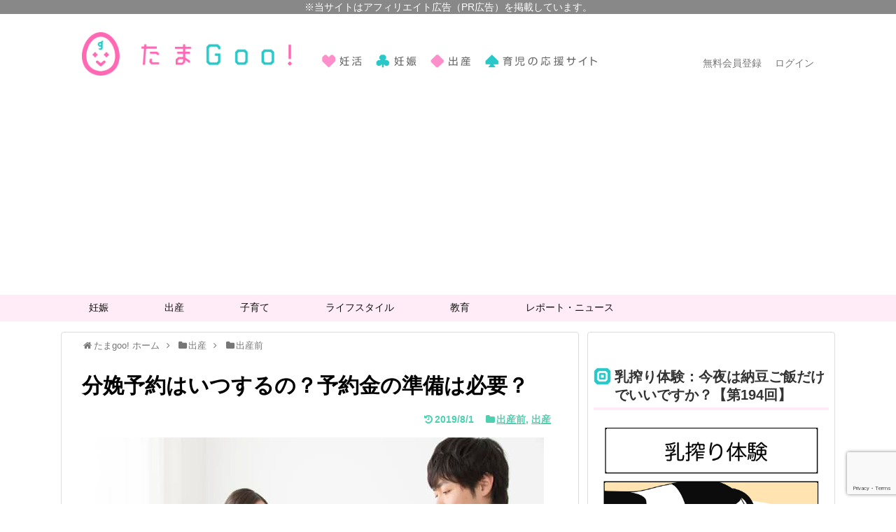

--- FILE ---
content_type: text/html; charset=UTF-8
request_url: https://tamagoo.jp/give-birth/reservation-of-the-delivery/
body_size: 24464
content:
<!DOCTYPE html>
<html lang="ja">
    <head>
                <meta charset="UTF-8">
                    <meta name="viewport" content="width=1280, maximum-scale=1, user-scalable=yes">
                <link rel="alternate" type="application/rss+xml" title="たまGoo! RSS Feed" href="https://tamagoo.jp/feed/" />
        <link rel="pingback" href="https://tamagoo.jp/xmlrpc.php" />
                                                                                

<script type="text/javascript" src="https://ajax.googleapis.com/ajax/libs/jquery/1.8.2/jquery.min.js"></script>


<script>

$(document).ready(function(){
	$("#body-in").attr('class','body-in-add');
});
</script>                <script src="https://tamagoo.jp/wp-content/themes/simplicity2/js/jquery.tablefix_1.0.1.js"></script>
        <meta name='robots' content='index, follow, max-image-preview:large, max-snippet:-1, max-video-preview:-1' />
<meta property="og:title" content="分娩予約はいつするの？予約金の準備は必要？"/>
<meta property="og:description" content=""/>
<meta property="og:image:alt" content="分娩の予約"/>
<meta property="og:image" content="https://tamagoo.jp/wp-content/uploads/2018/06/reservation-of-the-delivery.jpg"/>
<meta property="og:image:width" content="640"/>
<meta property="og:image:height" content="425"/>
<meta property="og:type" content="article"/>
<meta property="og:article:published_time" content="2018-07-02 12:00:29"/>
<meta property="og:article:modified_time" content="2019-08-01 11:13:38"/>
<meta property="og:article:tag" content="出産予定日"/>
<meta property="og:article:tag" content="お産"/>
<meta property="og:article:tag" content="経産婦"/>
<meta property="og:article:tag" content="里帰り出産"/>
<meta property="og:article:tag" content="分娩"/>
<meta property="og:article:tag" content="費用"/>
<meta name="twitter:card" content="summary">
<meta name="twitter:title" content="分娩予約はいつするの？予約金の準備は必要？"/>
<meta name="twitter:description" content=""/>
<meta name="twitter:image" content="https://tamagoo.jp/wp-content/uploads/2018/06/reservation-of-the-delivery.jpg"/>
<meta name="author" content="HN 良子"/>

	<!-- This site is optimized with the Yoast SEO plugin v17.8 - https://yoast.com/wordpress/plugins/seo/ -->
	<title>分娩予約はいつするの？予約金の準備は必要？ - たまGoo!</title>
	<link rel="canonical" href="https://tamagoo.jp/give-birth/reservation-of-the-delivery/" />
	<meta property="og:url" content="https://tamagoo.jp/give-birth/reservation-of-the-delivery/" />
	<meta property="og:site_name" content="たまGoo!" />
	<meta property="article:publisher" content="https://www.facebook.com/tamagoojp/" />
	<meta property="article:published_time" content="2018-07-02T03:00:29+00:00" />
	<meta property="article:modified_time" content="2019-08-01T02:13:38+00:00" />
	<meta property="og:image" content="https://tamagoo.jp/wp-content/uploads/2018/06/reservation-of-the-delivery.jpg" />
	<meta property="og:image:width" content="640" />
	<meta property="og:image:height" content="425" />
	<meta name="twitter:creator" content="@tamagoojp" />
	<meta name="twitter:site" content="@tamagoojp" />
	<script type="application/ld+json" class="yoast-schema-graph">{"@context":"https://schema.org","@graph":[{"@type":"Organization","@id":"https://tamagoo.jp/#organization","name":"\u30c7\u30a3\u30fc\u30a8\u30e0\u30bd\u30ea\u30e5\u30fc\u30b7\u30e7\u30f3\u30ba\u682a\u5f0f\u4f1a\u793e","url":"https://tamagoo.jp/","sameAs":["https://www.facebook.com/tamagoojp/","https://twitter.com/tamagoojp"],"logo":{"@type":"ImageObject","@id":"https://tamagoo.jp/#logo","inLanguage":"ja","url":"https://tamagoo.jp/wp-content/uploads/2018/04/dms-logo.png","contentUrl":"https://tamagoo.jp/wp-content/uploads/2018/04/dms-logo.png","width":205,"height":129,"caption":"\u30c7\u30a3\u30fc\u30a8\u30e0\u30bd\u30ea\u30e5\u30fc\u30b7\u30e7\u30f3\u30ba\u682a\u5f0f\u4f1a\u793e"},"image":{"@id":"https://tamagoo.jp/#logo"}},{"@type":"WebSite","@id":"https://tamagoo.jp/#website","url":"https://tamagoo.jp/","name":"\u305f\u307eGoo!","description":"\u598a\u6d3b\u30fb\u598a\u5a20\u30fb\u51fa\u7523\u30fb\u80b2\u5150\u306e\u5fdc\u63f4\u30b5\u30a4\u30c8","publisher":{"@id":"https://tamagoo.jp/#organization"},"potentialAction":[{"@type":"SearchAction","target":{"@type":"EntryPoint","urlTemplate":"https://tamagoo.jp/?s={search_term_string}"},"query-input":"required name=search_term_string"}],"inLanguage":"ja"},{"@type":"ImageObject","@id":"https://tamagoo.jp/give-birth/reservation-of-the-delivery/#primaryimage","inLanguage":"ja","url":"https://tamagoo.jp/wp-content/uploads/2018/06/reservation-of-the-delivery.jpg","contentUrl":"https://tamagoo.jp/wp-content/uploads/2018/06/reservation-of-the-delivery.jpg","width":640,"height":425,"caption":"\u5206\u5a29\u306e\u4e88\u7d04"},{"@type":"WebPage","@id":"https://tamagoo.jp/give-birth/reservation-of-the-delivery/#webpage","url":"https://tamagoo.jp/give-birth/reservation-of-the-delivery/","name":"\u5206\u5a29\u4e88\u7d04\u306f\u3044\u3064\u3059\u308b\u306e\uff1f\u4e88\u7d04\u91d1\u306e\u6e96\u5099\u306f\u5fc5\u8981\uff1f - \u305f\u307eGoo!","isPartOf":{"@id":"https://tamagoo.jp/#website"},"primaryImageOfPage":{"@id":"https://tamagoo.jp/give-birth/reservation-of-the-delivery/#primaryimage"},"datePublished":"2018-07-02T03:00:29+00:00","dateModified":"2019-08-01T02:13:38+00:00","breadcrumb":{"@id":"https://tamagoo.jp/give-birth/reservation-of-the-delivery/#breadcrumb"},"inLanguage":"ja","potentialAction":[{"@type":"ReadAction","target":["https://tamagoo.jp/give-birth/reservation-of-the-delivery/"]}]},{"@type":"BreadcrumbList","@id":"https://tamagoo.jp/give-birth/reservation-of-the-delivery/#breadcrumb","itemListElement":[{"@type":"ListItem","position":1,"name":"Home","item":"https://tamagoo.jp/"},{"@type":"ListItem","position":2,"name":"\u5206\u5a29\u4e88\u7d04\u306f\u3044\u3064\u3059\u308b\u306e\uff1f\u4e88\u7d04\u91d1\u306e\u6e96\u5099\u306f\u5fc5\u8981\uff1f"}]},{"@type":"Article","@id":"https://tamagoo.jp/give-birth/reservation-of-the-delivery/#article","isPartOf":{"@id":"https://tamagoo.jp/give-birth/reservation-of-the-delivery/#webpage"},"author":{"@id":"https://tamagoo.jp/#/schema/person/c8b0ba028f85de3def96ed34440089a0"},"headline":"\u5206\u5a29\u4e88\u7d04\u306f\u3044\u3064\u3059\u308b\u306e\uff1f\u4e88\u7d04\u91d1\u306e\u6e96\u5099\u306f\u5fc5\u8981\uff1f","datePublished":"2018-07-02T03:00:29+00:00","dateModified":"2019-08-01T02:13:38+00:00","mainEntityOfPage":{"@id":"https://tamagoo.jp/give-birth/reservation-of-the-delivery/#webpage"},"wordCount":26,"commentCount":0,"publisher":{"@id":"https://tamagoo.jp/#organization"},"image":{"@id":"https://tamagoo.jp/give-birth/reservation-of-the-delivery/#primaryimage"},"thumbnailUrl":"https://tamagoo.jp/wp-content/uploads/2018/06/reservation-of-the-delivery.jpg","keywords":["\u51fa\u7523\u4e88\u5b9a\u65e5","\u304a\u7523","\u7d4c\u7523\u5a66","\u91cc\u5e30\u308a\u51fa\u7523","\u5206\u5a29","\u8cbb\u7528"],"articleSection":["\u51fa\u7523\u524d","\u51fa\u7523"],"inLanguage":"ja","potentialAction":[{"@type":"CommentAction","name":"Comment","target":["https://tamagoo.jp/give-birth/reservation-of-the-delivery/#respond"]}]},{"@type":"Person","@id":"https://tamagoo.jp/#/schema/person/c8b0ba028f85de3def96ed34440089a0","name":"HN \u826f\u5b50","image":{"@type":"ImageObject","@id":"https://tamagoo.jp/#personlogo","inLanguage":"ja","url":"https://secure.gravatar.com/avatar/b83ed3342603b8e4525b74ac2bdf561f?s=96&d=mm&r=g","contentUrl":"https://secure.gravatar.com/avatar/b83ed3342603b8e4525b74ac2bdf561f?s=96&d=mm&r=g","caption":"HN \u826f\u5b50"},"description":"30\u4ee3\u3001\u4fdd\u80b2\u58eb\u3002\u592b\u3068\u672a\u5c31\u5b66\u5150\u306e\u9577\u7537\u30fb\u5c0f\u5b66\u751f\u306e\u9577\u5973\u306e4\u4eba\u5bb6\u65cf\u3002\u521d\u3081\u3066\u306e\u51fa\u7523\u3067\u5206\u5a29\u30c8\u30e9\u30d6\u30eb\u3001\u4e73\u817a\u708e\u3001\u7523\u5f8c\u30af\u30e9\u30a4\u30b7\u30b9\u3001\u4fdd\u6d3b\u5931\u6557\u306a\u3069\u2026\u6570\u3005\u306e\u300c\u6d17\u793c\u300d\u3092\u53d7\u3051\u305f\u7d4c\u9a13\u304b\u3089\u300e\u7279\u5225\u306a\u3053\u3068\u3092\u3059\u308b\u306e\u3067\u306f\u306a\u304f\u3001\u5730\u306b\u8db3\u306e\u7740\u3044\u305f\u80b2\u5150\u300f\u3092\u30e2\u30c3\u30c8\u30fc\u306b\u3001\u65e5\u3005\u596e\u95d8\u3057\u3066\u3044\u307e\u3059\u3002\u73fe\u5728\u306f\u8a8d\u5b9a\u3053\u3069\u3082\u5712\u3067\u50cd\u304f\u508d\u3089\u3001\u30e9\u30a4\u30bf\u30fc\u696d\u306b\u3082\u5f93\u4e8b\u3002","url":"https://tamagoo.jp/author/soutarochan/"}]}</script>
	<!-- / Yoast SEO plugin. -->


<link rel='dns-prefetch' href='//www.google.com' />
<link rel='dns-prefetch' href='//s.w.org' />
<link rel="alternate" type="application/rss+xml" title="たまGoo! &raquo; フィード" href="https://tamagoo.jp/feed/" />
<link rel="alternate" type="application/rss+xml" title="たまGoo! &raquo; コメントフィード" href="https://tamagoo.jp/comments/feed/" />
<link rel="alternate" type="application/rss+xml" title="たまGoo! &raquo; 分娩予約はいつするの？予約金の準備は必要？ のコメントのフィード" href="https://tamagoo.jp/give-birth/reservation-of-the-delivery/feed/" />
		<script type="text/javascript">
			window._wpemojiSettings = {"baseUrl":"https:\/\/s.w.org\/images\/core\/emoji\/13.1.0\/72x72\/","ext":".png","svgUrl":"https:\/\/s.w.org\/images\/core\/emoji\/13.1.0\/svg\/","svgExt":".svg","source":{"concatemoji":"https:\/\/tamagoo.jp\/wp-includes\/js\/wp-emoji-release.min.js"}};
			!function(e,a,t){var n,r,o,i=a.createElement("canvas"),p=i.getContext&&i.getContext("2d");function s(e,t){var a=String.fromCharCode;p.clearRect(0,0,i.width,i.height),p.fillText(a.apply(this,e),0,0);e=i.toDataURL();return p.clearRect(0,0,i.width,i.height),p.fillText(a.apply(this,t),0,0),e===i.toDataURL()}function c(e){var t=a.createElement("script");t.src=e,t.defer=t.type="text/javascript",a.getElementsByTagName("head")[0].appendChild(t)}for(o=Array("flag","emoji"),t.supports={everything:!0,everythingExceptFlag:!0},r=0;r<o.length;r++)t.supports[o[r]]=function(e){if(!p||!p.fillText)return!1;switch(p.textBaseline="top",p.font="600 32px Arial",e){case"flag":return s([127987,65039,8205,9895,65039],[127987,65039,8203,9895,65039])?!1:!s([55356,56826,55356,56819],[55356,56826,8203,55356,56819])&&!s([55356,57332,56128,56423,56128,56418,56128,56421,56128,56430,56128,56423,56128,56447],[55356,57332,8203,56128,56423,8203,56128,56418,8203,56128,56421,8203,56128,56430,8203,56128,56423,8203,56128,56447]);case"emoji":return!s([10084,65039,8205,55357,56613],[10084,65039,8203,55357,56613])}return!1}(o[r]),t.supports.everything=t.supports.everything&&t.supports[o[r]],"flag"!==o[r]&&(t.supports.everythingExceptFlag=t.supports.everythingExceptFlag&&t.supports[o[r]]);t.supports.everythingExceptFlag=t.supports.everythingExceptFlag&&!t.supports.flag,t.DOMReady=!1,t.readyCallback=function(){t.DOMReady=!0},t.supports.everything||(n=function(){t.readyCallback()},a.addEventListener?(a.addEventListener("DOMContentLoaded",n,!1),e.addEventListener("load",n,!1)):(e.attachEvent("onload",n),a.attachEvent("onreadystatechange",function(){"complete"===a.readyState&&t.readyCallback()})),(n=t.source||{}).concatemoji?c(n.concatemoji):n.wpemoji&&n.twemoji&&(c(n.twemoji),c(n.wpemoji)))}(window,document,window._wpemojiSettings);
		</script>
		<style type="text/css">
img.wp-smiley,
img.emoji {
	display: inline !important;
	border: none !important;
	box-shadow: none !important;
	height: 1em !important;
	width: 1em !important;
	margin: 0 .07em !important;
	vertical-align: -0.1em !important;
	background: none !important;
	padding: 0 !important;
}
</style>
	<link rel='stylesheet' id='simplicity-style-css'  href='https://tamagoo.jp/wp-content/themes/simplicity2/style.css' type='text/css' media='all' />
<link rel='stylesheet' id='responsive-style-css'  href='https://tamagoo.jp/wp-content/themes/simplicity2/css/responsive-pc.css' type='text/css' media='all' />
<link rel='stylesheet' id='font-awesome-style-css'  href='https://tamagoo.jp/wp-content/themes/simplicity2/webfonts/css/font-awesome.min.css' type='text/css' media='all' />
<link rel='stylesheet' id='icomoon-style-css'  href='https://tamagoo.jp/wp-content/themes/simplicity2/webfonts/icomoon/style.css' type='text/css' media='all' />
<link rel='stylesheet' id='thread-simple-style-css'  href='https://tamagoo.jp/wp-content/themes/simplicity2/css/thread-simple.css' type='text/css' media='all' />
<link rel='stylesheet' id='sns-viral-white-style-css'  href='https://tamagoo.jp/wp-content/themes/simplicity2/css/sns-viral-white.css' type='text/css' media='all' />
<link rel='stylesheet' id='extension-style-css'  href='https://tamagoo.jp/wp-content/themes/simplicity2/css/extension.css' type='text/css' media='all' />
<style id='extension-style-inline-css' type='text/css'>
.ad-space{text-align:center}ul.snsp li.twitter-page a span{background-color:#55acee}ul.snsp li.facebook-page a span{background-color:#3b5998}ul.snsp li.google-plus-page a span{background-color:#dd4b39}ul.snsp li.instagram-page a span{background-color:#3f729b}ul.snsp li.hatebu-page a span{background-color:#008fde}ul.snsp li.pinterest-page a span{background-color:#cc2127}ul.snsp li.youtube-page a span{background-color:#e52d27}ul.snsp li.flickr-page a span{background-color:#1d1d1b}ul.snsp li.line-page a span{background-color:#00c300}ul.snsp li.feedly-page a span{background-color:#87bd33}ul.snsp li.push7-page a span{background-color:#eeac00}ul.snsp li.rss-page a span{background-color:#fe9900}ul.snsp li a:hover{opacity:.7}.article{font-size:14px} #sidebar{width:336px}#header-in,#navi-in,#body-in,#footer-in{width:1106px}  #header .alignleft{margin-right:30px;max-width:none} .blog-card-wide{width:calc(100% - 40px);margin:20px}.blog-card-wide{width:auto;margin:0}.external-blog-card-hatena.blog-card-wide{width:calc(100% - 40px);margin:10px 20px}.entry-content .hover-card{width:calc(100% - 40px);margin:20px} .related-entry-thumbnail{height:230px;width:160px;margin-right:10px}.related-entry-thumbnail .related-entry-title a{font-size:14px}.related-entry-thumbnail img{width:160px;height:auto} .blog-card-thumbnail-right .blog-card-thumbnail{float:right}.blog-card-thumbnail-right .blog-card-content{margin-left:0;margin-right:110px}.blog-card-thumbnail-right img.blog-card-thumb-image{margin-left:10px;margin-right:0}#sidebar .blog-card-thumbnail-right .blog-card-content{margin-left:0;margin-right:90px}@media screen and (max-width:560px){.blog-card-thumbnail-right .blog-card-content{margin-right:90px}.blog-card-thumbnail-right .blog-card-title{margin-left:0}.blog-card-thumbnail-right img.blog-card-thumb-image{margin-left:5px;margin-right:0}}  #sidebar{background-color:#fff;padding:5px 8px;border-radius:4px;border:1px solid #ddd}@media screen and (max-width:639px){.article br{display:block}}
</style>
<link rel='stylesheet' id='child-style-css'  href='https://tamagoo.jp/wp-content/themes/simplicity2-child/style.css' type='text/css' media='all' />
<link rel='stylesheet' id='print-style-css'  href='https://tamagoo.jp/wp-content/themes/simplicity2/css/print.css' type='text/css' media='print' />
<link rel='stylesheet' id='wp-block-library-css'  href='https://tamagoo.jp/wp-includes/css/dist/block-library/style.min.css' type='text/css' media='all' />
<style id='wp-block-library-inline-css' type='text/css'>
.has-text-align-justify{text-align:justify;}
</style>
<link rel='stylesheet' id='mediaelement-css'  href='https://tamagoo.jp/wp-includes/js/mediaelement/mediaelementplayer-legacy.min.css' type='text/css' media='all' />
<link rel='stylesheet' id='wp-mediaelement-css'  href='https://tamagoo.jp/wp-includes/js/mediaelement/wp-mediaelement.min.css' type='text/css' media='all' />
<link rel='stylesheet' id='avatar-manager-css'  href='https://tamagoo.jp/wp-content/plugins/avatar-manager/assets/css/avatar-manager.min.css' type='text/css' media='all' />
<link rel='stylesheet' id='contact-form-7-css'  href='https://tamagoo.jp/wp-content/plugins/contact-form-7/includes/css/styles.css' type='text/css' media='all' />
<link rel='stylesheet' id='swpm.common-css'  href='https://tamagoo.jp/wp-content/plugins/simple-membership/css/swpm.common.css' type='text/css' media='all' />
<link rel='stylesheet' id='toc-screen-css'  href='https://tamagoo.jp/wp-content/plugins/table-of-contents-plus/screen.min.css' type='text/css' media='all' />
<link rel='stylesheet' id='tcd-maps-css'  href='https://tamagoo.jp/wp-content/plugins/tcd-google-maps/admin.css' type='text/css' media='all' />
<link rel='stylesheet' id='widgetopts-styles-css'  href='https://tamagoo.jp/wp-content/plugins/widget-options/assets/css/widget-options.css' type='text/css' media='all' />
<link rel='stylesheet' id='wp-polls-css'  href='https://tamagoo.jp/wp-content/plugins/wp-polls/polls-css.css' type='text/css' media='all' />
<style id='wp-polls-inline-css' type='text/css'>
.wp-polls .pollbar {
	margin: 1px;
	font-size: 13px;
	line-height: 15px;
	height: 15px;
	background-image: url('https://tamagoo.jp/wp-content/plugins/wp-polls/images/default/pollbg.gif');
	border: 1px solid #D7F9FF;
}

</style>
<link rel='stylesheet' id='amazonjs-css'  href='https://tamagoo.jp/wp-content/plugins/amazonjs/css/amazonjs.css' type='text/css' media='all' />
<link rel='stylesheet' id='tablepress-default-css'  href='https://tamagoo.jp/wp-content/plugins/tablepress/css/default.min.css' type='text/css' media='all' />
<style id='tablepress-default-inline-css' type='text/css'>
.tablepress thead th,.tablepress tbody tr:first-child td,.tablepress tbody td,.tablepress tfoot th{border:1px solid #8F8F8F!important}.tablepress thead th{background-color:#FFE9CE}
</style>
<link rel='stylesheet' id='jetpack_css-css'  href='https://tamagoo.jp/wp-content/plugins/jetpack/css/jetpack.css' type='text/css' media='all' />
<script type='text/javascript' src='https://tamagoo.jp/wp-includes/js/jquery/jquery.min.js' id='jquery-core-js'></script>
<script type='text/javascript' src='https://tamagoo.jp/wp-includes/js/jquery/jquery-migrate.min.js' id='jquery-migrate-js'></script>
<script type='text/javascript' src='https://tamagoo.jp/wp-content/plugins/avatar-manager/assets/js/avatar-manager.min.js' id='avatar-manager-js'></script>
<link rel="EditURI" type="application/rsd+xml" title="RSD" href="https://tamagoo.jp/xmlrpc.php?rsd" />
<link rel="wlwmanifest" type="application/wlwmanifest+xml" href="https://tamagoo.jp/wp-includes/wlwmanifest.xml" /> 
<meta name="generator" content="WordPress 5.8.12" />
<link rel='shortlink' href='https://tamagoo.jp/?p=65881' />
<link rel="alternate" type="application/json+oembed" href="https://tamagoo.jp/wp-json/oembed/1.0/embed?url=https%3A%2F%2Ftamagoo.jp%2Fgive-birth%2Freservation-of-the-delivery%2F" />
<link rel="alternate" type="text/xml+oembed" href="https://tamagoo.jp/wp-json/oembed/1.0/embed?url=https%3A%2F%2Ftamagoo.jp%2Fgive-birth%2Freservation-of-the-delivery%2F&#038;format=xml" />
<style type="text/css">div#toc_container {width: 100%;}div#toc_container ul li {font-size: 100%;}</style><style type='text/css'>img#wpstats{display:none}</style>
		<link rel="shortcut icon" type="image/x-icon" href="https://tamagoo.jp/wp-content/uploads/2016/09/TAMAGOO_logo_RGB_fix_32x32.png" />
      <meta name="onesignal" content="wordpress-plugin"/>
            <script>

      window.OneSignal = window.OneSignal || [];

      OneSignal.push( function() {
        OneSignal.SERVICE_WORKER_UPDATER_PATH = "OneSignalSDKUpdaterWorker.js.php";
                      OneSignal.SERVICE_WORKER_PATH = "OneSignalSDKWorker.js.php";
                      OneSignal.SERVICE_WORKER_PARAM = { scope: "/" };
        OneSignal.setDefaultNotificationUrl("https://tamagoo.jp");
        var oneSignal_options = {};
        window._oneSignalInitOptions = oneSignal_options;

        oneSignal_options['wordpress'] = true;
oneSignal_options['appId'] = '50f70834-f638-4cb9-b3d6-4fa475367d23';
oneSignal_options['allowLocalhostAsSecureOrigin'] = true;
oneSignal_options['welcomeNotification'] = { };
oneSignal_options['welcomeNotification']['title'] = "たまGoo!";
oneSignal_options['welcomeNotification']['message'] = "プッシュ通知登録ありがとうございます！更新情報を随時お届けします。";
oneSignal_options['welcomeNotification']['url'] = "https://tamagoo.jp/";
oneSignal_options['path'] = "https://tamagoo.jp/wp-content/plugins/onesignal-free-web-push-notifications/sdk_files/";
oneSignal_options['safari_web_id'] = "web.onesignal.auto.5f8d50ad-7ec3-4f1c-a2de-134e8949294e";
oneSignal_options['promptOptions'] = { };
oneSignal_options['promptOptions']['actionMessage'] = "プッシュ通知を登録するとサイトの更新情報を受け取れます。";
oneSignal_options['promptOptions']['exampleNotificationTitleDesktop'] = "通知タイトル";
oneSignal_options['promptOptions']['exampleNotificationMessageDesktop'] = "通知メッセージが表示されます";
oneSignal_options['promptOptions']['exampleNotificationTitleMobile'] = "通知タイトル";
oneSignal_options['promptOptions']['exampleNotificationMessageMobile'] = "通知メッセージが表示されます";
oneSignal_options['promptOptions']['exampleNotificationCaption'] = "(通知はいつでも登録解除できます)";
oneSignal_options['promptOptions']['acceptButtonText'] = "登録する";
oneSignal_options['promptOptions']['cancelButtonText'] = "今はしない";
oneSignal_options['promptOptions']['siteName'] = "https://tamagoo.jp/";
                OneSignal.init(window._oneSignalInitOptions);
                OneSignal.showSlidedownPrompt();      });

      function documentInitOneSignal() {
        var oneSignal_elements = document.getElementsByClassName("OneSignal-prompt");

        var oneSignalLinkClickHandler = function(event) { OneSignal.push(['registerForPushNotifications']); event.preventDefault(); };        for(var i = 0; i < oneSignal_elements.length; i++)
          oneSignal_elements[i].addEventListener('click', oneSignalLinkClickHandler, false);
      }

      if (document.readyState === 'complete') {
           documentInitOneSignal();
      }
      else {
           window.addEventListener("load", function(event){
               documentInitOneSignal();
          });
      }
    </script>
<style type="text/css">.saboxplugin-wrap{-webkit-box-sizing:border-box;-moz-box-sizing:border-box;-ms-box-sizing:border-box;box-sizing:border-box;border:1px solid #eee;width:100%;clear:both;display:block;overflow:hidden;word-wrap:break-word;position:relative}.saboxplugin-wrap .saboxplugin-gravatar{float:left;padding:0 20px 20px 20px}.saboxplugin-wrap .saboxplugin-gravatar img{max-width:100px;height:auto;border-radius:0;}.saboxplugin-wrap .saboxplugin-authorname{font-size:18px;line-height:1;margin:20px 0 0 20px;display:block}.saboxplugin-wrap .saboxplugin-authorname a{text-decoration:none}.saboxplugin-wrap .saboxplugin-authorname a:focus{outline:0}.saboxplugin-wrap .saboxplugin-desc{display:block;margin:5px 20px}.saboxplugin-wrap .saboxplugin-desc a{text-decoration:underline}.saboxplugin-wrap .saboxplugin-desc p{margin:5px 0 12px}.saboxplugin-wrap .saboxplugin-web{margin:0 20px 15px;text-align:left}.saboxplugin-wrap .sab-web-position{text-align:right}.saboxplugin-wrap .saboxplugin-web a{color:#ccc;text-decoration:none}.saboxplugin-wrap .saboxplugin-socials{position:relative;display:block;background:#fcfcfc;padding:5px;border-top:1px solid #eee}.saboxplugin-wrap .saboxplugin-socials a svg{width:20px;height:20px}.saboxplugin-wrap .saboxplugin-socials a svg .st2{fill:#fff; transform-origin:center center;}.saboxplugin-wrap .saboxplugin-socials a svg .st1{fill:rgba(0,0,0,.3)}.saboxplugin-wrap .saboxplugin-socials a:hover{opacity:.8;-webkit-transition:opacity .4s;-moz-transition:opacity .4s;-o-transition:opacity .4s;transition:opacity .4s;box-shadow:none!important;-webkit-box-shadow:none!important}.saboxplugin-wrap .saboxplugin-socials .saboxplugin-icon-color{box-shadow:none;padding:0;border:0;-webkit-transition:opacity .4s;-moz-transition:opacity .4s;-o-transition:opacity .4s;transition:opacity .4s;display:inline-block;color:#fff;font-size:0;text-decoration:inherit;margin:5px;-webkit-border-radius:0;-moz-border-radius:0;-ms-border-radius:0;-o-border-radius:0;border-radius:0;overflow:hidden}.saboxplugin-wrap .saboxplugin-socials .saboxplugin-icon-grey{text-decoration:inherit;box-shadow:none;position:relative;display:-moz-inline-stack;display:inline-block;vertical-align:middle;zoom:1;margin:10px 5px;color:#444;fill:#444}.clearfix:after,.clearfix:before{content:' ';display:table;line-height:0;clear:both}.ie7 .clearfix{zoom:1}.saboxplugin-socials.sabox-colored .saboxplugin-icon-color .sab-twitch{border-color:#38245c}.saboxplugin-socials.sabox-colored .saboxplugin-icon-color .sab-addthis{border-color:#e91c00}.saboxplugin-socials.sabox-colored .saboxplugin-icon-color .sab-behance{border-color:#003eb0}.saboxplugin-socials.sabox-colored .saboxplugin-icon-color .sab-delicious{border-color:#06c}.saboxplugin-socials.sabox-colored .saboxplugin-icon-color .sab-deviantart{border-color:#036824}.saboxplugin-socials.sabox-colored .saboxplugin-icon-color .sab-digg{border-color:#00327c}.saboxplugin-socials.sabox-colored .saboxplugin-icon-color .sab-dribbble{border-color:#ba1655}.saboxplugin-socials.sabox-colored .saboxplugin-icon-color .sab-facebook{border-color:#1e2e4f}.saboxplugin-socials.sabox-colored .saboxplugin-icon-color .sab-flickr{border-color:#003576}.saboxplugin-socials.sabox-colored .saboxplugin-icon-color .sab-github{border-color:#264874}.saboxplugin-socials.sabox-colored .saboxplugin-icon-color .sab-google{border-color:#0b51c5}.saboxplugin-socials.sabox-colored .saboxplugin-icon-color .sab-googleplus{border-color:#96271a}.saboxplugin-socials.sabox-colored .saboxplugin-icon-color .sab-html5{border-color:#902e13}.saboxplugin-socials.sabox-colored .saboxplugin-icon-color .sab-instagram{border-color:#1630aa}.saboxplugin-socials.sabox-colored .saboxplugin-icon-color .sab-linkedin{border-color:#00344f}.saboxplugin-socials.sabox-colored .saboxplugin-icon-color .sab-pinterest{border-color:#5b040e}.saboxplugin-socials.sabox-colored .saboxplugin-icon-color .sab-reddit{border-color:#992900}.saboxplugin-socials.sabox-colored .saboxplugin-icon-color .sab-rss{border-color:#a43b0a}.saboxplugin-socials.sabox-colored .saboxplugin-icon-color .sab-sharethis{border-color:#5d8420}.saboxplugin-socials.sabox-colored .saboxplugin-icon-color .sab-skype{border-color:#00658a}.saboxplugin-socials.sabox-colored .saboxplugin-icon-color .sab-soundcloud{border-color:#995200}.saboxplugin-socials.sabox-colored .saboxplugin-icon-color .sab-spotify{border-color:#0f612c}.saboxplugin-socials.sabox-colored .saboxplugin-icon-color .sab-stackoverflow{border-color:#a95009}.saboxplugin-socials.sabox-colored .saboxplugin-icon-color .sab-steam{border-color:#006388}.saboxplugin-socials.sabox-colored .saboxplugin-icon-color .sab-user_email{border-color:#b84e05}.saboxplugin-socials.sabox-colored .saboxplugin-icon-color .sab-stumbleUpon{border-color:#9b280e}.saboxplugin-socials.sabox-colored .saboxplugin-icon-color .sab-tumblr{border-color:#10151b}.saboxplugin-socials.sabox-colored .saboxplugin-icon-color .sab-twitter{border-color:#0967a0}.saboxplugin-socials.sabox-colored .saboxplugin-icon-color .sab-vimeo{border-color:#0d7091}.saboxplugin-socials.sabox-colored .saboxplugin-icon-color .sab-windows{border-color:#003f71}.saboxplugin-socials.sabox-colored .saboxplugin-icon-color .sab-whatsapp{border-color:#003f71}.saboxplugin-socials.sabox-colored .saboxplugin-icon-color .sab-wordpress{border-color:#0f3647}.saboxplugin-socials.sabox-colored .saboxplugin-icon-color .sab-yahoo{border-color:#14002d}.saboxplugin-socials.sabox-colored .saboxplugin-icon-color .sab-youtube{border-color:#900}.saboxplugin-socials.sabox-colored .saboxplugin-icon-color .sab-xing{border-color:#000202}.saboxplugin-socials.sabox-colored .saboxplugin-icon-color .sab-mixcloud{border-color:#2475a0}.saboxplugin-socials.sabox-colored .saboxplugin-icon-color .sab-vk{border-color:#243549}.saboxplugin-socials.sabox-colored .saboxplugin-icon-color .sab-medium{border-color:#00452c}.saboxplugin-socials.sabox-colored .saboxplugin-icon-color .sab-quora{border-color:#420e00}.saboxplugin-socials.sabox-colored .saboxplugin-icon-color .sab-meetup{border-color:#9b181c}.saboxplugin-socials.sabox-colored .saboxplugin-icon-color .sab-goodreads{border-color:#000}.saboxplugin-socials.sabox-colored .saboxplugin-icon-color .sab-snapchat{border-color:#999700}.saboxplugin-socials.sabox-colored .saboxplugin-icon-color .sab-500px{border-color:#00557f}.saboxplugin-socials.sabox-colored .saboxplugin-icon-color .sab-mastodont{border-color:#185886}.sabox-plus-item{margin-bottom:20px}@media screen and (max-width:480px){.saboxplugin-wrap{text-align:center}.saboxplugin-wrap .saboxplugin-gravatar{float:none;padding:20px 0;text-align:center;margin:0 auto;display:block}.saboxplugin-wrap .saboxplugin-gravatar img{float:none;display:inline-block;display:-moz-inline-stack;vertical-align:middle;zoom:1}.saboxplugin-wrap .saboxplugin-desc{margin:0 10px 20px;text-align:center}.saboxplugin-wrap .saboxplugin-authorname{text-align:center;margin:10px 0 20px}}body .saboxplugin-authorname a,body .saboxplugin-authorname a:hover{box-shadow:none;-webkit-box-shadow:none}a.sab-profile-edit{font-size:16px!important;line-height:1!important}.sab-edit-settings a,a.sab-profile-edit{color:#0073aa!important;box-shadow:none!important;-webkit-box-shadow:none!important}.sab-edit-settings{margin-right:15px;position:absolute;right:0;z-index:2;bottom:10px;line-height:20px}.sab-edit-settings i{margin-left:5px}.saboxplugin-socials{line-height:1!important}.rtl .saboxplugin-wrap .saboxplugin-gravatar{float:right}.rtl .saboxplugin-wrap .saboxplugin-authorname{display:flex;align-items:center}.rtl .saboxplugin-wrap .saboxplugin-authorname .sab-profile-edit{margin-right:10px}.rtl .sab-edit-settings{right:auto;left:0}img.sab-custom-avatar{max-width:75px;}.saboxplugin-wrap .saboxplugin-authorname {font-family:"none";}.saboxplugin-wrap .saboxplugin-desc {font-family:none;}.saboxplugin-wrap {margin-top:0px; margin-bottom:0px; padding: 0px 0px }.saboxplugin-wrap .saboxplugin-authorname {font-size:18px; line-height:25px;}.saboxplugin-wrap .saboxplugin-desc p, .saboxplugin-wrap .saboxplugin-desc {font-size:14px !important; line-height:21px !important;}.saboxplugin-wrap .saboxplugin-web {font-size:14px;}.saboxplugin-wrap .saboxplugin-socials a svg {width:18px;height:18px;}</style><style type="text/css" id="wp-custom-css">#header:before {
    content: "※当サイトはアフィリエイト広告（PR広告）を掲載しています。";
    background-color: #888;
    display: block;
    text-align: center;
    color: #fff;
    font-size: 0.9em;
	  margin-bottom:10px;
	  line-height:1.4em;
}</style>    </head>
    <body class="post-template-default single single-post postid-65881 single-format-standard categoryid-414 categoryid-373" itemscope itemtype="http://schema.org/WebPage">

        <!-- Google Tag Manager -->
        <noscript><iframe src="//www.googletagmanager.com/ns.html?id=GTM-MS9FPL"
                      height="0" width="0" style="display:none;visibility:hidden"></iframe></noscript>
        <script>(function(w,d,s,l,i){w[l]=w[l]||[];w[l].push({'gtm.start':
                                                              new Date().getTime(),event:'gtm.js'});var f=d.getElementsByTagName(s)[0],
                                                                                                        j=d.createElement(s),dl=l!='dataLayer'?'&l='+l:'';j.async=true;j.src=
                                                                                                            '//www.googletagmanager.com/gtm.js?id='+i+dl;f.parentNode.insertBefore(j,f);
            })(window,document,'script','dataLayer','GTM-MS9FPL');</script>
        <!-- End Google Tag Manager -->

        <div id="container">

            <!-- header -->
            <header itemscope itemtype="http://schema.org/WPHeader">
                <div id="header" class="clearfix">
                    <div id="header-in">

                                                <div id="h-top">
                            <!-- モバイルメニュー表示用のボタン -->
<div id="mobile-menu">
  <a id="mobile-menu-toggle" href="#"><span class="fa fa-bars fa-2x"></span></a>
</div>

                            <div class="alignleft top-title-catchphrase">
                                <!-- サイトのタイトル -->
<p id="site-title" itemscope itemtype="http://schema.org/Organization">
  <a href="https://tamagoo.jp/"><img src="https://tamagoo.jp/wp-content/uploads/2016/09/TAMAGOO_logo_RGB_fix-01.png" alt="たまGoo!" class="site-title-img" /></a></p>
<!-- サイトの概要 -->
<p id="site-description">
  <img src="https://tamagoo.jp/wp-content/themes/simplicity2-child/images/tamagoo_header.png" alt="妊活・妊娠・出産・育児の応援サイト">
</p>
                            </div>

                            <div class="alignright top-sns-follows">
                                
                                <ul class="member_line">
                                                    	                    <li><a href="https://tamagoo.jp/wp-content/themes/simplicity2/membership-join/membership-registration/">無料会員登録</a></li>
					                    <li><a href="https://tamagoo.jp/wp-content/themes/simplicity2/membership-login/">ログイン</a></li>
                                                                    </ul>

                            </div>

                        </div><!-- /#h-top -->
                    </div><!-- /#header-in -->
                </div><!-- /#header -->
            </header>

            <!-- Navigation -->
<nav itemscope itemtype="http://schema.org/SiteNavigationElement">
  <div id="navi">
      	<div id="navi-in">
      <div class="menu-gnavi-container"><ul id="menu-gnavi" class="menu"><li id="menu-item-90" class="menu-item menu-item-type-taxonomy menu-item-object-category menu-item-has-children menu-item-90"><a href="https://tamagoo.jp/pregnant/">妊娠</a>
<ul class="sub-menu">
	<li id="menu-item-2336" class="menu-item menu-item-type-taxonomy menu-item-object-category menu-item-2336"><a href="https://tamagoo.jp/pregnant/first-trimester/">妊娠初期</a></li>
	<li id="menu-item-2337" class="menu-item menu-item-type-taxonomy menu-item-object-category menu-item-2337"><a href="https://tamagoo.jp/pregnant/second-trimester/">妊娠中期</a></li>
	<li id="menu-item-2338" class="menu-item menu-item-type-taxonomy menu-item-object-category menu-item-2338"><a href="https://tamagoo.jp/pregnant/third-trimester/">妊娠後期</a></li>
</ul>
</li>
<li id="menu-item-4060" class="menu-item menu-item-type-taxonomy menu-item-object-category current-post-ancestor current-menu-parent current-post-parent menu-item-has-children menu-item-4060"><a href="https://tamagoo.jp/give-birth/">出産</a>
<ul class="sub-menu">
	<li id="menu-item-4427" class="menu-item menu-item-type-taxonomy menu-item-object-category current-post-ancestor current-menu-parent current-post-parent menu-item-4427"><a href="https://tamagoo.jp/give-birth/pregnancy-birth/">出産前</a></li>
	<li id="menu-item-4428" class="menu-item menu-item-type-taxonomy menu-item-object-category menu-item-4428"><a href="https://tamagoo.jp/give-birth/after-childbirth/">出産後</a></li>
</ul>
</li>
<li id="menu-item-3126" class="menu-item menu-item-type-taxonomy menu-item-object-category menu-item-has-children menu-item-3126"><a href="https://tamagoo.jp/childcare/">子育て</a>
<ul class="sub-menu">
	<li id="menu-item-9006" class="menu-item menu-item-type-taxonomy menu-item-object-category menu-item-9006"><a href="https://tamagoo.jp/childcare/summary-of-hokatsu/">保育園・幼稚園</a></li>
	<li id="menu-item-4055" class="menu-item menu-item-type-taxonomy menu-item-object-category menu-item-4055"><a href="https://tamagoo.jp/childcare/infant/">0歳児</a></li>
	<li id="menu-item-4056" class="menu-item menu-item-type-taxonomy menu-item-object-category menu-item-4056"><a href="https://tamagoo.jp/childcare/1-year-olds/">1歳児</a></li>
	<li id="menu-item-4057" class="menu-item menu-item-type-taxonomy menu-item-object-category menu-item-4057"><a href="https://tamagoo.jp/childcare/2-year-olds/">2歳児</a></li>
	<li id="menu-item-4058" class="menu-item menu-item-type-taxonomy menu-item-object-category menu-item-4058"><a href="https://tamagoo.jp/childcare/3-6-year-olds/">3歳~6歳児</a></li>
	<li id="menu-item-12166" class="menu-item menu-item-type-taxonomy menu-item-object-category menu-item-12166"><a href="https://tamagoo.jp/childcare/7-12-year-olds/">7歳~12歳児</a></li>
	<li id="menu-item-82893" class="menu-item menu-item-type-taxonomy menu-item-object-category menu-item-82893"><a href="https://tamagoo.jp/childcare/dotabata-diary/">今夜は納豆ご飯だけでいいですか</a></li>
</ul>
</li>
<li id="menu-item-81628" class="menu-item menu-item-type-taxonomy menu-item-object-category menu-item-has-children menu-item-81628"><a href="https://tamagoo.jp/lifestyle/">ライフスタイル</a>
<ul class="sub-menu">
	<li id="menu-item-81629" class="menu-item menu-item-type-taxonomy menu-item-object-category menu-item-81629"><a href="https://tamagoo.jp/lifestyle/food/">食生活</a></li>
	<li id="menu-item-81630" class="menu-item menu-item-type-taxonomy menu-item-object-category menu-item-81630"><a href="https://tamagoo.jp/lifestyle/hospital/">病院</a></li>
	<li id="menu-item-81631" class="menu-item menu-item-type-taxonomy menu-item-object-category menu-item-81631"><a href="https://tamagoo.jp/lifestyle/work/">仕事</a></li>
	<li id="menu-item-81637" class="menu-item menu-item-type-taxonomy menu-item-object-category menu-item-81637"><a href="https://tamagoo.jp/lifestyle/money-and-residence/">お金・住まい</a></li>
	<li id="menu-item-81638" class="menu-item menu-item-type-taxonomy menu-item-object-category menu-item-81638"><a href="https://tamagoo.jp/lifestyle/human-relations/">人間関係</a></li>
	<li id="menu-item-81639" class="menu-item menu-item-type-taxonomy menu-item-object-category menu-item-81639"><a href="https://tamagoo.jp/lifestyle/dressing-up-beauty-culture/">おしゃれ・美容</a></li>
</ul>
</li>
<li id="menu-item-81640" class="menu-item menu-item-type-taxonomy menu-item-object-category menu-item-has-children menu-item-81640"><a href="https://tamagoo.jp/education/">教育</a>
<ul class="sub-menu">
	<li id="menu-item-81641" class="menu-item menu-item-type-taxonomy menu-item-object-category menu-item-81641"><a href="https://tamagoo.jp/education/lesson/">習い事</a></li>
	<li id="menu-item-81642" class="menu-item menu-item-type-taxonomy menu-item-object-category menu-item-81642"><a href="https://tamagoo.jp/education/taking-an-examination/">受験</a></li>
	<li id="menu-item-92809" class="menu-item menu-item-type-taxonomy menu-item-object-category menu-item-92809"><a href="https://tamagoo.jp/education/future-education/">これからの教育</a></li>
</ul>
</li>
<li id="menu-item-81636" class="menu-item menu-item-type-taxonomy menu-item-object-category menu-item-has-children menu-item-81636"><a href="https://tamagoo.jp/report-news/">レポート・ニュース</a>
<ul class="sub-menu">
	<li id="menu-item-92807" class="menu-item menu-item-type-taxonomy menu-item-object-category menu-item-92807"><a href="https://tamagoo.jp/report-news/press_release/">プレゼント・プレスリリース</a></li>
	<li id="menu-item-92806" class="menu-item menu-item-type-taxonomy menu-item-object-category menu-item-92806"><a href="https://tamagoo.jp/report-news/editorial-staff-blog/">編集部ブログ</a></li>
</ul>
</li>
</ul></div>    </div><!-- /#navi-in -->
  </div><!-- /#navi -->
</nav>
<!-- /Navigation -->
            <!-- 本体部分 -->
            <div id="body">
                <div id="body-in">

                    
                    <!-- main -->
                    <main itemscope itemprop="mainContentOfPage">
                        <div id="main" itemtype="http://schema.org/Blog">

  
  <div id="breadcrumb" class="breadcrumb-category"><div itemtype="http://data-vocabulary.org/Breadcrumb" itemscope="" class="breadcrumb-home"><span class="fa fa-home fa-fw"></span><a href="https://tamagoo.jp" itemprop="url"><span itemprop="title">たまgoo! ホーム</span></a><span class="sp"><span class="fa fa-angle-right"></span></span></div><div itemtype="http://data-vocabulary.org/Breadcrumb" itemscope=""><span class="fa fa-folder fa-fw"></span><a href="https://tamagoo.jp/give-birth/" itemprop="url"><span itemprop="title">出産</span></a><span class="sp"><span class="fa fa-angle-right"></span></span></div><div itemtype="http://data-vocabulary.org/Breadcrumb" itemscope=""><span class="fa fa-folder fa-fw"></span><a href="https://tamagoo.jp/give-birth/pregnancy-birth/" itemprop="url"><span itemprop="title">出産前</span></a></div></div><!-- /#breadcrumb -->  <div id="post-65881" class="post-65881 post type-post status-publish format-standard has-post-thumbnail hentry category-pregnancy-birth category-give-birth tag-expected-date tag-delivery tag-multipara tag-returning-to-ones-parents tag-delivery-2 tag-1726">
    <article class="article">
        
        
        <header>
            <h1 class="entry-title">
                <a href="https://tamagoo.jp/give-birth/reservation-of-the-delivery/">                分娩予約はいつするの？予約金の準備は必要？                </a>            </h1>
            <p class="post-meta">
                              <span class="post-update"><span class="fa fa-history fa-fw"></span><time class="entry-date date updated" datetime="2019-08-01T11:13:38+09:00">2019/8/1</time></span>
                                        <span class="category"><span class="fa fa-folder fa-fw"></span><a href="https://tamagoo.jp/give-birth/pregnancy-birth/" rel="category tag">出産前</a>, <a href="https://tamagoo.jp/give-birth/" rel="category tag">出産</a></span>
                
                
                
                
                
                            </p>

            
            
            
                    </header>

        
        <div id="the-content" class="entry-content">

            <p><img loading="lazy" src="https://tamagoo.jp/wp-content/uploads/2018/06/reservation-of-the-delivery.jpg" alt="分娩の予約" width="640" height="425" class="aligncenter size-full wp-image-65884" srcset="https://tamagoo.jp/wp-content/uploads/2018/06/reservation-of-the-delivery.jpg 640w, https://tamagoo.jp/wp-content/uploads/2018/06/reservation-of-the-delivery-300x199.jpg 300w, https://tamagoo.jp/wp-content/uploads/2018/06/reservation-of-the-delivery-320x213.jpg 320w" sizes="(max-width: 640px) 100vw, 640px" /><br />
妊娠が分かり、いよいよ産婦人科を受診！そんなとき、忘れてはならないのが「分娩予約」です。出産するためには、出産場所となる分娩施設で分娩予約をする必要があります。予約を忘れると、泣く泣く転院することになる恐れもあるため、要注意です。分娩予約の時期や方法を押さえて、しっかり手続きをしましょう！こちらでは、分娩予約の流れや注意点をご紹介します。</p>
<div id="toc_container" class="toc_white no_bullets"><p class="toc_title">この記事のもくじ - 項目をクリックで該当箇所へ</p><ul class="toc_list"><li><a href="#i">分娩予約って何？どの病院でも必要？</a></li><li><a href="#i-2">分娩予約の時期と準備するもの</a></li><li><a href="#i-3">分娩予約をする際の注意点二つ！</a></li><li><a href="#i-4">おわりに</a></li></ul></div>
<h2><span id="i">分娩予約って何？どの病院でも必要？</span></h2>
<p><img loading="lazy" src="https://tamagoo.jp/wp-content/uploads/2018/06/pregnant-woman-and-nurse.jpg" alt="妊婦と看護師" width="640" height="426" class="aligncenter size-full wp-image-65885" srcset="https://tamagoo.jp/wp-content/uploads/2018/06/pregnant-woman-and-nurse.jpg 640w, https://tamagoo.jp/wp-content/uploads/2018/06/pregnant-woman-and-nurse-300x200.jpg 300w, https://tamagoo.jp/wp-content/uploads/2018/06/pregnant-woman-and-nurse-320x213.jpg 320w" sizes="(max-width: 640px) 100vw, 640px" /><br />
<span class="bold">分娩予約とは妊娠中のママが、出産を希望する病院（または助産院）に対して行う、申し込み</span>のことです。多くの病院が取り入れているシステムですが、「必要だと知らなかった」というママたちの声もちらほら。分娩予約について理解して、忘れずに手続きしましょう。</p>
<h3>安全なお産のために！予約が必要な病院も</h3>
<p>初めて妊娠したママからすれば、「妊娠で病院を受診しているのに、なぜわざわざ予約が必要なの？」と疑問かもしれません。最初に受診した病院でそのまま出産を希望しているママにとって、分娩予約の手続きは厄介に思えるかもしれませんね。<br />
しかし、中には妊娠の途中で他院へ転院していくママもいれば、よそから移ってくるママもいます。<span class="bold">病院としてはすべてのお産を安全・適切に管理するために、分娩の件数などをあらかじめ管理する必要があります。</span>そこで、出産予定日、ママの年齢や病歴、単体妊娠か多胎妊娠かといった情報を、分娩予約によって確認するのです。</p>
<h3>分娩予約は事前確認がマスト！忘れると大変</h3>
<p>近年では何らかの形で分娩予約を設けている病院がほとんどだといわれています。一部、小規模な施設では、口頭のやりとりのみでＯＫというケースもあるようです。行き違いを防ぐためにも分娩予約が必要か・不要か、あらかじめ確認しておいた方が安全です。<br />
<span class="red_bold">万が一、分娩予約を取り損ねると、希望する病院で受け入れてもらえない、ということにもなりかねません。</span>「断られることなんて、あるの？」と思われるかもしれませんが、分娩を断られる理由として次の三つがあります。</p>
<ol>
<li><span class="bold">すでに予約がいっぱい</span><br />
人気の病院では分娩予約を早めに締め切るケースも。「お産はまだまだ先だから、ゆっくり決めよう」とのんびり構えていると、“お断り”されてしまうかも！</li>
<p></p>
<li><span class="bold">そもそも分娩を扱っていない</span><br />
婦人科やレディースクリニックなどで、妊婦検診のみを取り扱っているケースもあります。かかりつけの病院が産科を設けていない、というのは盲点かもしれませんね。</li>
<p></p>
<li><span class="bold">里帰り出産に対応していない</span><br />
お産本番は実家近くの病院で、と思っている方は早めにご予約を。里帰り出産に対応していない病院や、事前に診察を受けるなど、所定の条件をクリアしないと予約できない病院もあります。里帰り間際になって探すのは危険ですよ！</li>
</ol>
<p><b>合わせて読みたい</b></p>
<a class="hover-card" href="https://tamagoo.jp/give-birth/gift-return-of-baby-gift/" target="_blank"><div class="blog-card internal-blog-card blog-card-thumbnail-right blog-card-wide cf"><div class="blog-card-thumbnail"><img width="100" height="100" src="https://tamagoo.jp/wp-content/uploads/2017/12/gift-return-of-baby-gift-100x100.jpg" class="blog-card-thumb-image wp-post-image" alt="出産祝いのお返しは？ 内祝いの相場とマナー" loading="lazy" srcset="https://tamagoo.jp/wp-content/uploads/2017/12/gift-return-of-baby-gift-100x100.jpg 100w, https://tamagoo.jp/wp-content/uploads/2017/12/gift-return-of-baby-gift-150x150.jpg 150w" sizes="(max-width: 100px) 100vw, 100px" /></div><div class="blog-card-content"><div class="blog-card-title">出産祝いのお返しは？ 内祝いの相場とマナー</div><div class="blog-card-excerpt">
赤ちゃんを出産した後は、母体を回復させながら育児をスタートするなど、それまでの環境とはまったく異なるでしょう。毎日が目まぐるしくあっとい...</div></div><div class="blog-card-footer"><div class="blog-card-site"><span class="blog-card-favicon"><img src="//www.google.com/s2/favicons?domain=tamagoo.jp" class="blog-card-favicon-img" alt="" width="16" height="16" /></span>tamagoo.jp</div></div></div></a>
<h2><span id="i-2">分娩予約の時期と準備するもの</span></h2>
<p><img loading="lazy" src="https://tamagoo.jp/wp-content/uploads/2018/06/hospital-reception.jpg" alt="病院の受付" width="640" height="426" class="aligncenter size-full wp-image-65887" srcset="https://tamagoo.jp/wp-content/uploads/2018/06/hospital-reception.jpg 640w, https://tamagoo.jp/wp-content/uploads/2018/06/hospital-reception-300x200.jpg 300w, https://tamagoo.jp/wp-content/uploads/2018/06/hospital-reception-320x213.jpg 320w" sizes="(max-width: 640px) 100vw, 640px" /><br />
<span class="red_bold_bg">分娩予約の時期や手続き方法は病院によって実にさまざま。主なチェックポイントとして次の3点があります。</span></p>
<ol>
<li>分娩予約の時期</li>
<li>予約場所と方法</li>
<li>予約金の有無と額、支払い時期</li>
</ol>
<p>具体的にどのようなケースがあるのか、次の見出しでご紹介していきます。</p>
<h3>分娩予約の方法をケース別にご紹介！</h3>
<p>一口に分娩予約といっても、病院によって手順が違います。初妊娠のママはもちろん、前回の妊娠と出産場所が異なる経産婦さんも注意が必要です。例として、四つのパターンをご紹介します。</p>
<div class="scrollable-table"><table border="1">
<tbody>
<tr BgColor="#f5f5f5">
<td></td>
<td>分娩予約の時期</td>
<td>予約場所（方法）</td>
<td>予約金の有無</td>
<td>予約金支払いの時期と金額</td>
</tr>
<tr>
<td>よくある一般的なケース</td>
<td>初診時</td>
<td>受付にて</td>
<td>あり</td>
<td>妊娠8週～12週/10万円</td>
</tr>
<tr>
<td>分娩予約が2回にわたるケース</td>
<td>・初診時に仮予約<br />
・妊娠20週前後に本予約</td>
<td>受付にて</td>
<td>なし</td>
<td>分娩後、退院時に支払い</td>
</tr>
<tr>
<td>分娩予約を自分からする<br />
予約金が2回に分かれるケース</td>
<td>随時<br />
（患者の希望が決まり次第）</td>
<td>医師・助産師に口頭で</td>
<td>あり<br />
（計2回）</td>
<td>・妊娠20週までに<br />
医療保障制度加入日1万5000円<br />
・妊娠34週までに入院保障金15万円</p>
<tr>
<td>分娩予約を自分からする<br />
予約方法が複数あるケース</td>
<td>随時<br />
（患者の希望が決まり次第）</td>
<td>受付、電話、WEBサイトで<br />
所定の必要事項を申告</td>
<td>なし</td>
<td>分娩後、退院時に支払い</td>
</tr>
</table></div>
</tbody>
<p>このように、分娩予約は多種多様。「出産経験者の友人・知人に聞いていた方法と違う！」「上の子のときと違う！」といったママたちの声が後を絶たないのです。</p>
<h3>分娩予約で困った！戸惑う三つのポイント</h3>
<p>一般的な病院では初診時に配られるしおりやホームページ上で、分娩予約について案内しています。しかし、説明文を読んでもよく分からない！というママもいますよね。多くのママが疑問に思う、三つのポイントについてご紹介します。</p>
<h4>予約は自分からいうべきか？</h4>
<p>「当院で分娩を希望されますか？」と病院側から聞いてくれるケースが多いと聞きます。しかし中には「希望者はお申し出ください」という案内文が書かれていただけ、という体験談も。初診で分娩予約に関する案内がない場合は、自分から質問しましょう。</p>
<h4>予約金はいつ、どうやって準備する？ </h4>
<p><span class="red_bold">予約金が必要な場合、あらかじめ時期を指定されるのが一般的です。支払いは現金が基本。所定の期日までに、忘れずに準備</span>しておきましょう。</p>
<h4>予約金はどう扱われるの？</h4>
<p>分娩費用の一部として取り扱われ、退院時に、予約金を差し引いた額が請求されます。</p>
<p><b>合わせて読みたい</b></p>
<a class="hover-card" href="https://tamagoo.jp/give-birth/about-privateroom-and-large-room/" target="_blank"><div class="blog-card internal-blog-card blog-card-thumbnail-right blog-card-wide cf"><div class="blog-card-thumbnail"><img width="100" height="100" src="https://tamagoo.jp/wp-content/uploads/2017/06/2541_1-100x100.png" class="blog-card-thumb-image wp-post-image" alt="ほんの数日だけど！出産入院は完全個室派？大部屋派？それぞれのメリット・デメリット" loading="lazy" srcset="https://tamagoo.jp/wp-content/uploads/2017/06/2541_1-100x100.png 100w, https://tamagoo.jp/wp-content/uploads/2017/06/2541_1-150x150.png 150w" sizes="(max-width: 100px) 100vw, 100px" /></div><div class="blog-card-content"><div class="blog-card-title">ほんの数日だけど！出産入院は完全個室派？大部屋派？それぞれのメリット・デメリット</div><div class="blog-card-excerpt">
出産のために入院するのは数日とはいえ、朝から夜まで一日中過ごす場所ですから、完全個室にするのか大部屋にするのかはとても悩みますよね。完全...</div></div><div class="blog-card-footer"><div class="blog-card-site"><span class="blog-card-favicon"><img src="//www.google.com/s2/favicons?domain=tamagoo.jp" class="blog-card-favicon-img" alt="" width="16" height="16" /></span>tamagoo.jp</div></div></div></a>
<h2><span id="i-3">分娩予約をする際の注意点二つ！</span></h2>
<p><img loading="lazy" src="https://tamagoo.jp/wp-content/uploads/2018/06/two-points.jpg" alt="二つのポイント" width="640" height="426" class="aligncenter size-full wp-image-65886" srcset="https://tamagoo.jp/wp-content/uploads/2018/06/two-points.jpg 640w, https://tamagoo.jp/wp-content/uploads/2018/06/two-points-300x200.jpg 300w, https://tamagoo.jp/wp-content/uploads/2018/06/two-points-320x213.jpg 320w" sizes="(max-width: 640px) 100vw, 640px" /><br />
出産を希望する病院が決まって、いざ予約！と思ったとき、見落としてはならない点があります。中には「窓口で予約表を提出したのに、後日、病院側から断られた」というケースもあります。また、<span class="bold">ママにも病院にも予期できない理由で、分娩予約をキャンセルせざるを得ない場合も</span>あるため、以下の点を心に留めておきましょう。</p>
<h3>予約不可・予約後キャンセルのケース</h3>
<p> 次に該当する場合は、<span class="bold">分娩予約ができない、あるいは予約キャンセルとなる可能性</span>があります。</p>
<ul>
<li>ママに持病がある場合</li>
<li>前回の妊娠、出産でトラブルがあった場合</li>
<li>妊娠中に異常が見つかった場合</li>
</ul>
<p>希望する病院では対応できない症例の場合、より設備の整った病院に移ることとなります。通常は転院先の病院を紹介してもらえますので、指示に従いましょう。</p>
<h3>里帰り出産の人は両方の病院に確認</h3>
<p>里帰り出産の人は、早めに分娩予約をするのはもちろん、次の点を確認しておきましょう。</p>
<h4>帰省先の病院（分娩する病院）に確認すること</h4>
<ul>
<li>妊娠何週までに里帰りが必要か</li>
<li>予約金の有無と支払期限</li>
<li>紹介状はいつまでに必要か</li>
<li>里帰り前に、事前の診察が必要か</li>
</ul>
<h4>転院元の病院に確認すること</h4>
<ul>
<li>里帰りの日程に問題はないか</li>
<li>紹介状の作成にかかる日数</li>
</ul>
<p><span class="bold">病院側は他院の情報について熟知しているわけではありません。行き違いがないように、分娩予約とあわせて確認しておきましょう。</span></p>
<h2><span id="i-4">おわりに</span></h2>
<p>安心・安全なお産にするためにも、分娩予約は必須です。妊娠が分かったらまずは病院探し。そして、初診で分娩予約の方法を確認しておきましょう。分からない点がある場合は、病院にお電話などで問い合わせてくださいね。</p>
<p class="pickup">ピックアップ</p>
<a class="hover-card" href="https://tamagoo.jp/give-birth/kanji-of-the-name/" target="_blank"><div class="blog-card internal-blog-card blog-card-thumbnail-right blog-card-wide cf"><div class="blog-card-thumbnail"><img width="100" height="100" src="https://tamagoo.jp/wp-content/uploads/2018/12/kanji-of-the-name-100x100.jpg" class="blog-card-thumb-image wp-post-image" alt="【名付け】名前には使えない漢字がある！？受理されない漢字10選" loading="lazy" srcset="https://tamagoo.jp/wp-content/uploads/2018/12/kanji-of-the-name-100x100.jpg 100w, https://tamagoo.jp/wp-content/uploads/2018/12/kanji-of-the-name-150x150.jpg 150w" sizes="(max-width: 100px) 100vw, 100px" /></div><div class="blog-card-content"><div class="blog-card-title">【名付け】名前には使えない漢字がある！？受理されない漢字10選</div><div class="blog-card-excerpt">
おなかにいるときには胎児ネームで呼んでいた赤ちゃんも、そろそろ出産となると名前を決めておかなければいけません。いくつか候補を考えるのも、...</div></div><div class="blog-card-footer"><div class="blog-card-site"><span class="blog-card-favicon"><img src="//www.google.com/s2/favicons?domain=tamagoo.jp" class="blog-card-favicon-img" alt="" width="16" height="16" /></span>tamagoo.jp</div></div></div></a>
<a class="hover-card" href="https://tamagoo.jp/give-birth/name-of-brothers-and-sisters/" target="_blank"><div class="blog-card internal-blog-card blog-card-thumbnail-right blog-card-wide cf"><div class="blog-card-thumbnail"><img width="100" height="100" src="https://tamagoo.jp/wp-content/uploads/2019/01/name-of-brothers-and-sisters-100x100.jpg" class="blog-card-thumb-image wp-post-image" alt="きょうだいで名前をそろえたい！兄弟・姉妹におすすめ 統一感がある名前" loading="lazy" srcset="https://tamagoo.jp/wp-content/uploads/2019/01/name-of-brothers-and-sisters-100x100.jpg 100w, https://tamagoo.jp/wp-content/uploads/2019/01/name-of-brothers-and-sisters-150x150.jpg 150w" sizes="(max-width: 100px) 100vw, 100px" /></div><div class="blog-card-content"><div class="blog-card-title">きょうだいで名前をそろえたい！兄弟・姉妹におすすめ 統一感がある名前</div><div class="blog-card-excerpt">
親から子どもへの最初のプレゼントといわれる名前。特に第1子となると、名付けにも力が入りますよね。また、第2子・3子も考えている方は、「統...</div></div><div class="blog-card-footer"><div class="blog-card-site"><span class="blog-card-favicon"><img src="//www.google.com/s2/favicons?domain=tamagoo.jp" class="blog-card-favicon-img" alt="" width="16" height="16" /></span>tamagoo.jp</div></div></div></a>
<a class="hover-card" href="https://tamagoo.jp/lifestyle/method-of-homecoming-delivery/" target="_blank"><div class="blog-card internal-blog-card blog-card-thumbnail-right blog-card-wide cf"><div class="blog-card-thumbnail"><img width="100" height="100" src="https://tamagoo.jp/wp-content/uploads/2016/11/parents-100x100.jpg" class="blog-card-thumb-image wp-post-image" alt="里帰り出産の帰省はいつがよい？病院の検診や引き継ぎ方法は？" loading="lazy" srcset="https://tamagoo.jp/wp-content/uploads/2016/11/parents-100x100.jpg 100w, https://tamagoo.jp/wp-content/uploads/2016/11/parents-150x150.jpg 150w" sizes="(max-width: 100px) 100vw, 100px" /></div><div class="blog-card-content"><div class="blog-card-title">里帰り出産の帰省はいつがよい？病院の検診や引き継ぎ方法は？</div><div class="blog-card-excerpt">

出産は本当に大仕事。ママの身体も思うように動かない中、出産後すぐに赤ちゃんと家事をこなすのは現実的にとても過酷であることから、初産婦...</div></div><div class="blog-card-footer"><div class="blog-card-site"><span class="blog-card-favicon"><img src="//www.google.com/s2/favicons?domain=tamagoo.jp" class="blog-card-favicon-img" alt="" width="16" height="16" /></span>tamagoo.jp</div></div></div></a>
            <!-- ページリンク -->
            <div class="saboxplugin-wrap" itemtype="http://schema.org/Person" itemscope itemprop="author"><div class="saboxplugin-tab"><div class="saboxplugin-gravatar"><img alt="HN 良子" class="avatar avatar-100 photo avatar-default" height="100" src="https://tamagoo.jp/wp-content/uploads/2017/10/soutarochan-11-100x100.jpg" width="100"></div><div class="saboxplugin-authorname"><a href="https://tamagoo.jp/author/soutarochan/" class="vcard author" rel="author" itemprop="url"><span class="fn" itemprop="name">HN 良子</span></a></div><div class="saboxplugin-desc"><div itemprop="description"><p>30代、保育士。夫と未就学児の長男・小学生の長女の4人家族。初めての出産で分娩トラブル、乳腺炎、産後クライシス、保活失敗など…数々の「洗礼」を受けた経験から『特別なことをするのではなく、地に足の着いた育児』をモットーに、日々奮闘しています。現在は認定こども園で働く傍ら、ライター業にも従事。</p>
</div></div><div class="clearfix"></div></div></div>            <p id="report_txt">この記事に不適切な内容が含まれている場合は<a href="https://tamagoo.jp/report/?title=分娩予約はいつするの？予約金の準備は必要？">こちら</a>からご連絡ください。</p>
        </div>

        <footer>
                            <div id="text-65" class="widget widget-under-article widget_text"><div class="widget-under-article-title main-widget-label">コメント</div>			<div class="textwidget"><div id="ulCommentWidget" style="clear:both;"></div></div>
		</div>                  <div id="facebook_page_like-2" class="widget widget-under-article widget_facebook_page_like">        <div class="widget-under-article-title main-widget-label">購読はいいねが便利です！</div>        <div class="article-like">
  <div class="article-like-thumb">
          <img width="100" height="100" src="https://tamagoo.jp/wp-content/uploads/2018/06/reservation-of-the-delivery-100x100.jpg" class="article-like-entry-thumnail wp-post-image" alt="分娩予約はいつするの？予約金の準備は必要？" loading="lazy" srcset="https://tamagoo.jp/wp-content/uploads/2018/06/reservation-of-the-delivery-100x100.jpg 100w, https://tamagoo.jp/wp-content/uploads/2018/06/reservation-of-the-delivery-150x150.jpg 150w" sizes="(max-width: 100px) 100vw, 100px" />      </div>
  <div class="article-like-arrow-box">
    <div class="article-like-arrow-box-in">
      <div class="article-like-button">
        <div class="fb-like fb-like-pc" data-href="https://www.facebook.com/tamagoojp" data-layout="box_count" data-action="like" data-show-faces="false" data-share="false"></div>

        <div class="fb-like fb-like-mobile" data-href="https://www.facebook.com/tamagoojp" data-layout="button_count" data-action="like" data-show-faces="false" data-share="false"></div>

      </div>
      <div class="article-like-body">
        この記事をお届けした<br>たまGoo! - 妊活・妊娠・出産・育児の応援サイトの最新ニュース情報を、<br><span style="color: #F27C8E;font-weight: bold;font-size: 1.1em;">いいね</span>してチェックしよう！      </div>
    </div>
  </div>
  <div class="clear"></div>
</div>      </div>                    
              <!-- 文章下広告 -->
                  
                            <div id="text-19" class="widget widget-over-sns-buttons widget_text">			<div class="textwidget"><div class="survey">
<p class="surveytitle">アンケートにご協力くださいm(__)m</p>
<div id="polls-10" class="wp-polls">
	<form id="polls_form_10" class="wp-polls-form" action="/index.php" method="post">
		<p style="display: none;"><input type="hidden" id="poll_10_nonce" name="wp-polls-nonce" value="c7f7d74d70" /></p>
		<p style="display: none;"><input type="hidden" name="poll_id" value="10" /></p>
		<p style="display: none;"><input type="hidden" id="poll_multiple_ans_10" name="poll_multiple_ans_10" value="5" /></p>
		<p style="text-align: center;"><strong>陣痛についてのどのようなイメージがありますか？［複数回答］</strong></p>
<div id="polls-10-ans" class="wp-polls-ans">
<ul class="wp-polls-ul">
		<li><input type="checkbox" id="poll-answer-76" name="poll_10" value="76" /> <label for="poll-answer-76">いつ始まるかわからないので不安</label></li>
		<li><input type="checkbox" id="poll-answer-77" name="poll_10" value="77" /> <label for="poll-answer-77">痛みに耐えられるか不安</label></li>
		<li><input type="checkbox" id="poll-answer-78" name="poll_10" value="78" /> <label for="poll-answer-78">赤ちゃんに会うための必要不可欠なもの</label></li>
		<li><input type="checkbox" id="poll-answer-79" name="poll_10" value="79" /> <label for="poll-answer-79">特にない</label></li>
		<li><input type="checkbox" id="poll-answer-80" name="poll_10" value="80" /> <label for="poll-answer-80">その他</label></li>
		</ul>
<p style="text-align: center;"><input type="button" name="vote" value="   投票   " class="Buttons" onclick="poll_vote(10);" /></p>
<p style="text-align: center;"><a href="https://tamagoo.jp/pollsarchive" onclick="poll_result(10); return false;" title="アンケート結果を見る">アンケート結果</a></p>
</div>
	</form>
</div>
<div id="polls-10-loading" class="wp-polls-loading"><img src="https://tamagoo.jp/wp-content/plugins/wp-polls/images/loading.gif" width="16" height="16" alt="Loading ..." title="Loading ..." class="wp-polls-image" />&nbsp;Loading ...</div>

</div></div>
		</div>            
            <div id="sns-group" class="sns-group sns-group-bottom">
                <div class="sns-group sns-group-viral">
  <div class="sns-buttons sns-buttons-icon sns-group-viral">
    <p class="sns-share-msg">良ければシェアをお願いします。</p>
    <ul class="snsb clearfix snsbs">
      	<li class="twitter-btn-icon"><a href="//twitter.com/share?text=%E5%88%86%E5%A8%A9%E4%BA%88%E7%B4%84%E3%81%AF%E3%81%84%E3%81%A4%E3%81%99%E3%82%8B%E3%81%AE%EF%BC%9F%E4%BA%88%E7%B4%84%E9%87%91%E3%81%AE%E6%BA%96%E5%82%99%E3%81%AF%E5%BF%85%E8%A6%81%EF%BC%9F&amp;url=https%3A%2F%2Ftamagoo.jp%2Fgive-birth%2Freservation-of-the-delivery%2F&amp;via=tamagoojp&amp;related=tamagoojp" class="btn-icon-link twitter-btn-icon-link" target="blank" rel="nofollow"><span class="social-icon icon-twitter"></span><span class="social-count twitter-count"><span class="fa fa-spinner fa-pulse"></span></span></a></li>
          	<li class="facebook-btn-icon"><a href="//www.facebook.com/sharer/sharer.php?u=https://tamagoo.jp/give-birth/reservation-of-the-delivery/&amp;t=%E5%88%86%E5%A8%A9%E4%BA%88%E7%B4%84%E3%81%AF%E3%81%84%E3%81%A4%E3%81%99%E3%82%8B%E3%81%AE%EF%BC%9F%E4%BA%88%E7%B4%84%E9%87%91%E3%81%AE%E6%BA%96%E5%82%99%E3%81%AF%E5%BF%85%E8%A6%81%EF%BC%9F" class="btn-icon-link facebook-btn-icon-link" target="blank" rel="nofollow"><span class="social-icon icon-facebook"></span><span class="social-count facebook-count"><span class="fa fa-spinner fa-pulse"></span></span></a></li>
                <li class="hatena-btn-icon"><a href="//b.hatena.ne.jp/entry/https%3A%2F%2Ftamagoo.jp%2Fgive-birth%2Freservation-of-the-delivery%2F" class="btn-icon-link hatena-bookmark-button hatena-btn-icon-link" data-hatena-bookmark-layout="simple" title="分娩予約はいつするの？予約金の準備は必要？" rel="nofollow"><span class="social-icon icon-hatena"></span><span class="social-count hatebu-count"><span class="fa fa-spinner fa-pulse"></span></span></a></li>
  	<!-- <li class="hatena-btn-icon"><a href="//b.hatena.ne.jp/add?mode=confirm&amp;url=https%3A%2F%2Ftamagoo.jp%2Fgive-birth%2Freservation-of-the-delivery%2F&amp;title=%E5%88%86%E5%A8%A9%E4%BA%88%E7%B4%84%E3%81%AF%E3%81%84%E3%81%A4%E3%81%99%E3%82%8B%E3%81%AE%EF%BC%9F%E4%BA%88%E7%B4%84%E9%87%91%E3%81%AE%E6%BA%96%E5%82%99%E3%81%AF%E5%BF%85%E8%A6%81%EF%BC%9F+-+%E3%81%9F%E3%81%BEGoo%21" class="btn-icon-link hatena-btn-icon-link" target="blank" rel="nofollow"><span class="social-icon icon-hatena"></span><span class="social-count hatebu-count"><span class="fa fa-spinner fa-pulse"></span></span></a></li> -->
                                        </ul>
</div>
</div>
                            </div>

                            <div id="widget-under-sns-buttons" class="widgets">
                    <div id="text-59" class="widget widget-under-sns-buttons widget_text">			<div class="textwidget"><div id="RecoCro_container"> 
  <div id="RecoCro_article_area"></div> 
  <div id="RecoCro_logo_area"></div> 
</div></div>
		</div>                </div>
            
            <p class="footer-post-meta">

                                    <span class="post-tag"><span class="fa fa-tag fa-fw"></span><a href="https://tamagoo.jp/tag/expected-date/" rel="tag">出産予定日</a>, <a href="https://tamagoo.jp/tag/delivery/" rel="tag">お産</a>, <a href="https://tamagoo.jp/tag/multipara/" rel="tag">経産婦</a>, <a href="https://tamagoo.jp/tag/returning-to-ones-parents/" rel="tag">里帰り出産</a>, <a href="https://tamagoo.jp/tag/delivery-2/" rel="tag">分娩</a>, <a href="https://tamagoo.jp/tag/%e8%b2%bb%e7%94%a8/" rel="tag">費用</a></span>
                
                
                
                            </p>
        </footer>
    </article><!-- .article -->
    </div><!-- .post -->
      <div id="under-entry-body">

      
        <!-- 広告 -->
                  
              <div id="widget-under-related-entries">
                    <div id="pc_ad-9" class="widget widget-under-related-entries widget_pc_ad">      <div class="ad-space">
        <div class="ad-label">スポンサーリンク</div>
        <div class="ad-responsive ad-pc adsense-336"><ins class="adsbygoogle"
     style="display:block"
     data-ad-format="autorelaxed"
     data-ad-client="ca-pub-1292799762881974"
     data-ad-slot="4178744446"></ins></div>
      </div>
    </div>                    </div>
      
      <!-- post navigation -->
<div class="navigation">
      <div class="prev"><a href="https://tamagoo.jp/childcare/safe-summer-lunch/" rel="prev"><span class="fa fa-arrow-left fa-2x pull-left"></span>【夏のお弁当】子どもに安全な作り方とは？</a></div>
      <div class="next"><a href="https://tamagoo.jp/lifestyle/greetings-after-maternity-leave/" rel="next"><span class="fa fa-arrow-right fa-2x pull-left"></span>ママになって戻ってきます！産休の挨拶のお菓子配りルール六つ</a></div>
  </div>
<!-- /post navigation -->
            </div>
    
</div><!-- /#main -->
          </main>
          <!-- sidebar -->
<div id="sidebar" role="complementary">
    
  <div id="sidebar-widget">
  <!-- ウイジェット -->
  <aside id="text-66" class="widget widget_text">			<div class="textwidget"><script type="text/javascript">
(function(){
	src = ('https:' == document.location.protocol ? 'https://' : 'http://') + 's3.aspservice.jp/atranking/data.php?id=5cd92c389fd41';
	document.write ('<scr' + 'ipt type="text/javascript" src="' + src + '"></scr' + 'ipt>');
})();
</script></div>
		</aside><aside id="media_image-2" class="widget widget_media_image"><h3 class="widget_title sidebar_widget_title">乳搾り体験：今夜は納豆ご飯だけでいいですか？【第194回】</h3><a href="https://tamagoo.jp/childcare/squeeze-cows-milk/" rel="httpstamagoojpchildcarehusband-and-comedy noopener" target="_blank"><img width="500" height="1396" src="https://tamagoo.jp/wp-content/uploads/2023/06/squeeze-cows-milk.jpg" class="image wp-image-95532  attachment-full size-full" alt="乳しぼり体験" loading="lazy" style="max-width: 100%; height: auto;" title="お中元：今夜は納豆ご飯だけでいいですか？【第171回】" srcset="https://tamagoo.jp/wp-content/uploads/2023/06/squeeze-cows-milk.jpg 500w, https://tamagoo.jp/wp-content/uploads/2023/06/squeeze-cows-milk-107x300.jpg 107w, https://tamagoo.jp/wp-content/uploads/2023/06/squeeze-cows-milk-162x452.jpg 162w, https://tamagoo.jp/wp-content/uploads/2023/06/squeeze-cows-milk-320x893.jpg 320w" sizes="(max-width: 500px) 100vw, 500px" /></a></aside><aside id="search-2" class="widget widget_search"><form method="get" id="searchform" action="https://tamagoo.jp/">
	<input type="text" placeholder="サイト内を検索" name="s" id="s">
	<input type="submit" id="searchsubmit" value="">
</form></aside><aside id="text-57" class="widget widget_text"><h3 class="widget_title sidebar_widget_title">注目</h3>			<div class="textwidget"><p><a href="/report-news/free_gift_for-all_applicants/"><img src="/wp-content/uploads/2022/10/free_gift_for_all-1.jpg
" alt="応募すれば必ずもらえる！全員プレゼント特集（無料）" width="300" height="80" class="aligncenter size-full" /></a></p>
<p><a href="/lifestyle/food-home-delivery-10-selections/" rel="attachment wp-att-9317"><img src="/wp-content/uploads/2017/10/bnr_food-home-delivery-10-selections-1.png" alt="育児中のママにおすすめ！人気の食材宅配サービス10選" width="300" height="80" class="aligncenter size-medium wp-image-9317" /></a></p>
<p><a href="/lifestyle/mom-popularity-of-water-server/" rel="attachment wp-att-9317"><img src="/wp-content/uploads/2017/05/ws-bnr.png" alt="いまウォーターサーバーがママに人気の理由とは" width="300" height="80" class="aligncenter size-medium wp-image-9317" /></a></p></div>
		</aside><aside id="top-posts-4" class="widget widget_top-posts"><h3 class="widget_title sidebar_widget_title">人気記事</h3><ul class='widgets-list-layout no-grav'>
					<li>
						<a href="https://tamagoo.jp/lifestyle/funeral-offering-to-a-relative/" title="【微妙な親戚】兄弟・姉妹の配偶者の親が亡くなったら･･･香典、弔電どこまでやるべき？" class="bump-view" data-bump-view="tp">
								<img width="136" height="136" src="https://i0.wp.com/tamagoo.jp/wp-content/uploads/2020/02/funeral-offering-to-a-relative.jpg?resize=136%2C136&#038;ssl=1" alt="【微妙な親戚】兄弟・姉妹の配偶者の親が亡くなったら･･･香典、弔電どこまでやるべき？" data-pin-nopin="true" class="widgets-list-layout-blavatar"/>
							</a>
							<div class="widgets-list-layout-links">
								<a href="https://tamagoo.jp/lifestyle/funeral-offering-to-a-relative/" title="【微妙な親戚】兄弟・姉妹の配偶者の親が亡くなったら･･･香典、弔電どこまでやるべき？" class="bump-view" data-bump-view="tp">【微妙な親戚】兄弟・姉妹の配偶者の親が亡くなったら･･･香典、弔電どこまでやるべき？</a>
							</div>
													</li>
										<li>
						<a href="https://tamagoo.jp/lifestyle/difference-marriage-of-year/" title="年の差婚の芸能人34選。びっくり！実は10歳以上も離れているカップル【随時更新】" class="bump-view" data-bump-view="tp">
								<img width="136" height="136" src="https://i2.wp.com/tamagoo.jp/wp-content/uploads/2021/08/difference-marriage-of-year.jpg?resize=136%2C136&#038;ssl=1" alt="年の差婚の芸能人34選。びっくり！実は10歳以上も離れているカップル【随時更新】" data-pin-nopin="true" class="widgets-list-layout-blavatar"/>
							</a>
							<div class="widgets-list-layout-links">
								<a href="https://tamagoo.jp/lifestyle/difference-marriage-of-year/" title="年の差婚の芸能人34選。びっくり！実は10歳以上も離れているカップル【随時更新】" class="bump-view" data-bump-view="tp">年の差婚の芸能人34選。びっくり！実は10歳以上も離れているカップル【随時更新】</a>
							</div>
													</li>
										<li>
						<a href="https://tamagoo.jp/childcare/3-6-year-olds/awakening-of-the-erotic-impulse/" title="男の子が性に目覚めるのは何歳ごろ？ママはどう対処する？" class="bump-view" data-bump-view="tp">
								<img width="136" height="136" src="https://i0.wp.com/tamagoo.jp/wp-content/uploads/2021/05/awakening-of-the-erotic-impulse.jpg?resize=136%2C136&#038;ssl=1" alt="男の子が性に目覚めるのは何歳ごろ？ママはどう対処する？" data-pin-nopin="true" class="widgets-list-layout-blavatar"/>
							</a>
							<div class="widgets-list-layout-links">
								<a href="https://tamagoo.jp/childcare/3-6-year-olds/awakening-of-the-erotic-impulse/" title="男の子が性に目覚めるのは何歳ごろ？ママはどう対処する？" class="bump-view" data-bump-view="tp">男の子が性に目覚めるのは何歳ごろ？ママはどう対処する？</a>
							</div>
													</li>
										<li>
						<a href="https://tamagoo.jp/childcare/how-raise-three-man-brothers/" title="意外と多い三人男兄弟！それぞれの性格や上手な育て方を伝授！" class="bump-view" data-bump-view="tp">
								<img width="136" height="136" src="https://i1.wp.com/tamagoo.jp/wp-content/uploads/2018/04/how-raise-three-man-brothers.png?resize=136%2C136&#038;ssl=1" alt="意外と多い三人男兄弟！それぞれの性格や上手な育て方を伝授！" data-pin-nopin="true" class="widgets-list-layout-blavatar"/>
							</a>
							<div class="widgets-list-layout-links">
								<a href="https://tamagoo.jp/childcare/how-raise-three-man-brothers/" title="意外と多い三人男兄弟！それぞれの性格や上手な育て方を伝授！" class="bump-view" data-bump-view="tp">意外と多い三人男兄弟！それぞれの性格や上手な育て方を伝授！</a>
							</div>
													</li>
										<li>
						<a href="https://tamagoo.jp/lifestyle/report-of-pregnancy-for-husband/" title="【男性編】夫が職場での妊娠報告の仕方とタイミング★オリジナルイラストアップ" class="bump-view" data-bump-view="tp">
								<img width="136" height="136" src="https://i2.wp.com/tamagoo.jp/wp-content/uploads/2015/11/pregnancy-husband-report.jpg?resize=136%2C136&#038;ssl=1" alt="【男性編】夫が職場での妊娠報告の仕方とタイミング★オリジナルイラストアップ" data-pin-nopin="true" class="widgets-list-layout-blavatar"/>
							</a>
							<div class="widgets-list-layout-links">
								<a href="https://tamagoo.jp/lifestyle/report-of-pregnancy-for-husband/" title="【男性編】夫が職場での妊娠報告の仕方とタイミング★オリジナルイラストアップ" class="bump-view" data-bump-view="tp">【男性編】夫が職場での妊娠報告の仕方とタイミング★オリジナルイラストアップ</a>
							</div>
													</li>
										<li>
						<a href="https://tamagoo.jp/lifestyle/bad-mouth-of-parents/" title="パートナーの親の悪口をいうと夫婦仲が悪くなるワケ" class="bump-view" data-bump-view="tp">
								<img width="136" height="136" src="https://i2.wp.com/tamagoo.jp/wp-content/uploads/2020/05/bad-mouth-of-parents.jpg?resize=136%2C136&#038;ssl=1" alt="パートナーの親の悪口をいうと夫婦仲が悪くなるワケ" data-pin-nopin="true" class="widgets-list-layout-blavatar"/>
							</a>
							<div class="widgets-list-layout-links">
								<a href="https://tamagoo.jp/lifestyle/bad-mouth-of-parents/" title="パートナーの親の悪口をいうと夫婦仲が悪くなるワケ" class="bump-view" data-bump-view="tp">パートナーの親の悪口をいうと夫婦仲が悪くなるワケ</a>
							</div>
													</li>
										<li>
						<a href="https://tamagoo.jp/give-birth/husband-like-the-child/" title="【ガキ夫】まるで子ども！あなたの旦那さんは大丈夫？チェックリスト付き" class="bump-view" data-bump-view="tp">
								<img width="136" height="136" src="https://i1.wp.com/tamagoo.jp/wp-content/uploads/2018/08/husband-like-the-child.jpg?resize=136%2C136&#038;ssl=1" alt="【ガキ夫】まるで子ども！あなたの旦那さんは大丈夫？チェックリスト付き" data-pin-nopin="true" class="widgets-list-layout-blavatar"/>
							</a>
							<div class="widgets-list-layout-links">
								<a href="https://tamagoo.jp/give-birth/husband-like-the-child/" title="【ガキ夫】まるで子ども！あなたの旦那さんは大丈夫？チェックリスト付き" class="bump-view" data-bump-view="tp">【ガキ夫】まるで子ども！あなたの旦那さんは大丈夫？チェックリスト付き</a>
							</div>
													</li>
										<li>
						<a href="https://tamagoo.jp/childcare/two-years-old-difference-brothers/" title="人気の2歳差兄弟！2歳差にしたい時はいつ妊娠すればいい？" class="bump-view" data-bump-view="tp">
								<img width="136" height="136" src="https://i0.wp.com/tamagoo.jp/wp-content/uploads/2019/04/two-years-old-difference-brothers.jpg?resize=136%2C136&#038;ssl=1" alt="人気の2歳差兄弟！2歳差にしたい時はいつ妊娠すればいい？" data-pin-nopin="true" class="widgets-list-layout-blavatar"/>
							</a>
							<div class="widgets-list-layout-links">
								<a href="https://tamagoo.jp/childcare/two-years-old-difference-brothers/" title="人気の2歳差兄弟！2歳差にしたい時はいつ妊娠すればいい？" class="bump-view" data-bump-view="tp">人気の2歳差兄弟！2歳差にしたい時はいつ妊娠すればいい？</a>
							</div>
													</li>
										<li>
						<a href="https://tamagoo.jp/lifestyle/lonely-dining-table/" title="子どもに悪影響をもたらす15の「こ食」。家族の食事を見直そう" class="bump-view" data-bump-view="tp">
								<img width="136" height="136" src="https://i0.wp.com/tamagoo.jp/wp-content/uploads/2018/08/lonely-dining-table.jpg?resize=136%2C136&#038;ssl=1" alt="子どもに悪影響をもたらす15の「こ食」。家族の食事を見直そう" data-pin-nopin="true" class="widgets-list-layout-blavatar"/>
							</a>
							<div class="widgets-list-layout-links">
								<a href="https://tamagoo.jp/lifestyle/lonely-dining-table/" title="子どもに悪影響をもたらす15の「こ食」。家族の食事を見直そう" class="bump-view" data-bump-view="tp">子どもに悪影響をもたらす15の「こ食」。家族の食事を見直そう</a>
							</div>
													</li>
										<li>
						<a href="https://tamagoo.jp/lifestyle/why-dont-wonna-leave-grandchild/" title="いい人なんだけど、義理母に孫を預けたくない七つの理由" class="bump-view" data-bump-view="tp">
								<img width="136" height="136" src="https://i1.wp.com/tamagoo.jp/wp-content/uploads/2017/10/mother-in-law-and-son.png?resize=136%2C136&#038;ssl=1" alt="いい人なんだけど、義理母に孫を預けたくない七つの理由" data-pin-nopin="true" class="widgets-list-layout-blavatar"/>
							</a>
							<div class="widgets-list-layout-links">
								<a href="https://tamagoo.jp/lifestyle/why-dont-wonna-leave-grandchild/" title="いい人なんだけど、義理母に孫を預けたくない七つの理由" class="bump-view" data-bump-view="tp">いい人なんだけど、義理母に孫を預けたくない七つの理由</a>
							</div>
													</li>
					</ul>
</aside><aside id="text-8" class="widget widget_text">			<div class="textwidget"><a href="https://privacymark.jp/" target="_blank" rel="noopener"><img alt="" src="/wp-content/uploads/2023/04/privacy_09.png"></a></div>
		</aside>  </div>

  
</div><!-- /#sidebar -->
</div><!-- /#body-in -->
</div><!-- /#body -->

<div class="appbanner">
    <div class="wrapper">
        <h2 class="title">アプリで<br class="sp"><span class="logo_green">たま<span class="logo_pink">Goo</span>!</span> がもっと便利に</h2>
        <img class="sp" src="https://tamagoo.jp/wp-content/themes/simplicity2-child/images/appbanner-smp.png" alt="iPhone,AndroidのアプリでたまGoo!が便利に。">
        <p class="text">たまGoo!が便利なアプリになりました。<br>ちょっとした時間にチェック、電車の中でもサクサク快適。<br>たまGoo!をより近くに感じてください！</p>
        <div class="store_link">
            <a href="https://itunes.apple.com/jp/app/mama-mataniti-ren-huo-ren/id1187029473?l=ja&ls=1&mt=8" class="app_iphone" target="_blank"><img src="https://tamagoo.jp/wp-content/themes/simplicity2-child/images/appbanner-appstore.png" alt="App Storeからダウンロード"></a>
            <a href="https://play.google.com/store/apps/details?id=jp.tamagoo.pregnant" class="app_android" target="_blank"><img src="https://tamagoo.jp/wp-content/themes/simplicity2-child/images/appbanner-playstore.png" alt="Google Playで手に入れよう"></a>
        </div>
    </div>
</div>

<!-- footer -->
<footer itemscope itemtype="http://schema.org/WPFooter">
    <div id="footer" class="main-footer">
        <div id="footer-in">


                            <div id="footer-widget">
                    <div class="footer-left">
                                                                    </div>
                    <div class="footer-center">
                        <aside id="nav_menu-6" class="widget widget_nav_menu"><h3 class="footer_widget_title">運営サイト</h3><div class="menu-cat-container"><ul id="menu-cat" class="menu"><li id="menu-item-95815" class="menu-item menu-item-type-custom menu-item-object-custom menu-item-95815"><a href="https://www.dm-s.co.jp/collect/">Collect.</a></li>
<li id="menu-item-95814" class="menu-item menu-item-type-custom menu-item-object-custom menu-item-95814"><a href="https://www.flair-water.jp/">ウォーターサーバー比較</a></li>
<li id="menu-item-95813" class="menu-item menu-item-type-custom menu-item-object-custom menu-item-95813"><a href="https://waterserver.jp/">ウォーターサーバーjp</a></li>
</ul></div></aside>                    </div>
                    <div class="footer-right">
                                                                    </div>
                </div>
            
            <div class="clear"></div>
            <div id="copyright" class="wrapper">
                                
                <ul class="member_line">
                                            <li><a href="https://tamagoo.jp/wp-content/themes/simplicity2/membership-join/membership-registration/">無料会員登録</a></li>
                        <li><a href="https://tamagoo.jp/wp-content/themes/simplicity2/membership-login/">ログイン</a></li>
                                    </ul>

                <div class="credit">
                    Copyright&copy;  <a href="https://tamagoo.jp">たまGoo!</a> All Rights Reserved.                </div>

                            </div>

        </div><!-- /#footer-in -->
    </div><!-- /#footer -->
</footer>
<div id="page-top">
      <a id="move-page-top" class="move-page-top-image"><img src="https://tamagoo.jp/wp-content/uploads/2016/05/top.png" alt="トップへ戻る"></a>
  
</div>
</div><!-- /#container -->
<script src="https://tamagoo.jp/wp-includes/js/comment-reply.min.js" async></script>
<script type='text/javascript' id='simplicity-js-js-extra'>
/* <![CDATA[ */
var social_count_config = {"permalink":"https:\/\/tamagoo.jp\/give-birth\/reservation-of-the-delivery\/","rss2_url":"https:\/\/tamagoo.jp\/feed\/","theme_url":"https:\/\/tamagoo.jp\/wp-content\/themes\/simplicity2","all_sns_share_btns_visible":"1","all_share_count_visible":"1","twitter_btn_visible":"","twitter_count_visible":"1","facebook_btn_visible":"1","google_plus_btn_visible":"","hatena_btn_visible":"1","pocket_btn_visible":"","feedly_btn_visible":"","push7_btn_visible":"","push7_app_no":""};
/* ]]> */
</script>
<script src="https://tamagoo.jp/wp-content/themes/simplicity2/javascript.js" defer></script>
<script src="https://tamagoo.jp/wp-content/themes/simplicity2-child/javascript.js" defer></script>
<script type='text/javascript' src='https://tamagoo.jp/wp-content/themes/simplicity2/js/expanding.js' id='expanding-js-js'></script>
<script type='text/javascript' src='https://tamagoo.jp/wp-includes/js/dist/vendor/regenerator-runtime.min.js' id='regenerator-runtime-js'></script>
<script type='text/javascript' src='https://tamagoo.jp/wp-includes/js/dist/vendor/wp-polyfill.min.js' id='wp-polyfill-js'></script>
<script type='text/javascript' id='contact-form-7-js-extra'>
/* <![CDATA[ */
var wpcf7 = {"api":{"root":"https:\/\/tamagoo.jp\/wp-json\/","namespace":"contact-form-7\/v1"},"cached":"1"};
/* ]]> */
</script>
<script type='text/javascript' src='https://tamagoo.jp/wp-content/plugins/contact-form-7/includes/js/index.js' id='contact-form-7-js'></script>
<script type='text/javascript' src='https://tamagoo.jp/wp-content/plugins/table-of-contents-plus/front.min.js' id='toc-front-js'></script>
<script type='text/javascript' id='wp-polls-js-extra'>
/* <![CDATA[ */
var pollsL10n = {"ajax_url":"https:\/\/tamagoo.jp\/wp-admin\/admin-ajax.php","text_wait":"Your last request is still being processed. Please wait a while ...","text_valid":"Please choose a valid poll answer.","text_multiple":"Maximum number of choices allowed: ","show_loading":"1","show_fading":"1"};
/* ]]> */
</script>
<script type='text/javascript' src='https://tamagoo.jp/wp-content/plugins/wp-polls/polls-js.js' id='wp-polls-js'></script>
<script type='text/javascript' src='https://www.google.com/recaptcha/api.js?render=6LdA6iEeAAAAABv_-E-kJEbcrs6ylHMqHqGqs9yW' id='google-recaptcha-js'></script>
<script type='text/javascript' id='wpcf7-recaptcha-js-extra'>
/* <![CDATA[ */
var wpcf7_recaptcha = {"sitekey":"6LdA6iEeAAAAABv_-E-kJEbcrs6ylHMqHqGqs9yW","actions":{"homepage":"homepage","contactform":"contactform"}};
/* ]]> */
</script>
<script type='text/javascript' src='https://tamagoo.jp/wp-content/plugins/contact-form-7/modules/recaptcha/index.js' id='wpcf7-recaptcha-js'></script>
<script type='text/javascript' src='https://tamagoo.jp/wp-includes/js/wp-embed.min.js' id='wp-embed-js'></script>
<script type='text/javascript' src='https://cdn.onesignal.com/sdks/OneSignalSDK.js?' async='async' id='remote_sdk-js'></script>
<script src='https://stats.wp.com/e-202604.js' defer></script>
<script>
	_stq = window._stq || [];
	_stq.push([ 'view', {v:'ext',j:'1:10.4.2',blog:'201768684',post:'65881',tz:'9',srv:'tamagoo.jp'} ]);
	_stq.push([ 'clickTrackerInit', '201768684', '65881' ]);
</script>
<!-- はてブシェアボタン用スクリプト -->
<script type="text/javascript" src="//b.st-hatena.com/js/bookmark_button.js" charset="utf-8" async="async"></script>
<div id="fb-root"></div>
<script>(function(d, s, id) {
  var js, fjs = d.getElementsByTagName(s)[0];
  if (d.getElementById(id)) return;
  js = d.createElement(s); js.id = id; js.async = true;
  js.src = "//connect.facebook.net/ja_JP/sdk.js#xfbml=1&version=v2.6";
  fjs.parentNode.insertBefore(js, fjs);
}(document, 'script', 'facebook-jssdk'));</script>




<style>
 article table.fixed-table {
     width: 1400px;
     max-width: 2000px;
 }
 article table.fixed-table th {
     height: 2.0em;
 }

</style>

<script>
 if ($('.fixed-table')) {
     var post_width = $('.post').first().width();
     $(function() {
         $('.fixed-table').each(function(i, e) {
             console.log($(this));
             $(this).tablefix({
                 width: parseInt(post_width, 10),
                 height: 500,
                 fixRows: 1,
                 fixCols: 1
             });
         });
     });
 }
</script>
  </body>
</html>

<!--
Performance optimized by W3 Total Cache. Learn more: https://www.boldgrid.com/w3-total-cache/

Object Caching 121/444 objects using apc
Page Caching using disk: enhanced 

Served from: tamagoo.jp @ 2026-01-22 22:39:01 by W3 Total Cache
-->

--- FILE ---
content_type: text/html; charset=utf-8
request_url: https://www.google.com/recaptcha/api2/anchor?ar=1&k=6LdA6iEeAAAAABv_-E-kJEbcrs6ylHMqHqGqs9yW&co=aHR0cHM6Ly90YW1hZ29vLmpwOjQ0Mw..&hl=en&v=PoyoqOPhxBO7pBk68S4YbpHZ&size=invisible&anchor-ms=20000&execute-ms=30000&cb=2vl4eial8bbc
body_size: 48603
content:
<!DOCTYPE HTML><html dir="ltr" lang="en"><head><meta http-equiv="Content-Type" content="text/html; charset=UTF-8">
<meta http-equiv="X-UA-Compatible" content="IE=edge">
<title>reCAPTCHA</title>
<style type="text/css">
/* cyrillic-ext */
@font-face {
  font-family: 'Roboto';
  font-style: normal;
  font-weight: 400;
  font-stretch: 100%;
  src: url(//fonts.gstatic.com/s/roboto/v48/KFO7CnqEu92Fr1ME7kSn66aGLdTylUAMa3GUBHMdazTgWw.woff2) format('woff2');
  unicode-range: U+0460-052F, U+1C80-1C8A, U+20B4, U+2DE0-2DFF, U+A640-A69F, U+FE2E-FE2F;
}
/* cyrillic */
@font-face {
  font-family: 'Roboto';
  font-style: normal;
  font-weight: 400;
  font-stretch: 100%;
  src: url(//fonts.gstatic.com/s/roboto/v48/KFO7CnqEu92Fr1ME7kSn66aGLdTylUAMa3iUBHMdazTgWw.woff2) format('woff2');
  unicode-range: U+0301, U+0400-045F, U+0490-0491, U+04B0-04B1, U+2116;
}
/* greek-ext */
@font-face {
  font-family: 'Roboto';
  font-style: normal;
  font-weight: 400;
  font-stretch: 100%;
  src: url(//fonts.gstatic.com/s/roboto/v48/KFO7CnqEu92Fr1ME7kSn66aGLdTylUAMa3CUBHMdazTgWw.woff2) format('woff2');
  unicode-range: U+1F00-1FFF;
}
/* greek */
@font-face {
  font-family: 'Roboto';
  font-style: normal;
  font-weight: 400;
  font-stretch: 100%;
  src: url(//fonts.gstatic.com/s/roboto/v48/KFO7CnqEu92Fr1ME7kSn66aGLdTylUAMa3-UBHMdazTgWw.woff2) format('woff2');
  unicode-range: U+0370-0377, U+037A-037F, U+0384-038A, U+038C, U+038E-03A1, U+03A3-03FF;
}
/* math */
@font-face {
  font-family: 'Roboto';
  font-style: normal;
  font-weight: 400;
  font-stretch: 100%;
  src: url(//fonts.gstatic.com/s/roboto/v48/KFO7CnqEu92Fr1ME7kSn66aGLdTylUAMawCUBHMdazTgWw.woff2) format('woff2');
  unicode-range: U+0302-0303, U+0305, U+0307-0308, U+0310, U+0312, U+0315, U+031A, U+0326-0327, U+032C, U+032F-0330, U+0332-0333, U+0338, U+033A, U+0346, U+034D, U+0391-03A1, U+03A3-03A9, U+03B1-03C9, U+03D1, U+03D5-03D6, U+03F0-03F1, U+03F4-03F5, U+2016-2017, U+2034-2038, U+203C, U+2040, U+2043, U+2047, U+2050, U+2057, U+205F, U+2070-2071, U+2074-208E, U+2090-209C, U+20D0-20DC, U+20E1, U+20E5-20EF, U+2100-2112, U+2114-2115, U+2117-2121, U+2123-214F, U+2190, U+2192, U+2194-21AE, U+21B0-21E5, U+21F1-21F2, U+21F4-2211, U+2213-2214, U+2216-22FF, U+2308-230B, U+2310, U+2319, U+231C-2321, U+2336-237A, U+237C, U+2395, U+239B-23B7, U+23D0, U+23DC-23E1, U+2474-2475, U+25AF, U+25B3, U+25B7, U+25BD, U+25C1, U+25CA, U+25CC, U+25FB, U+266D-266F, U+27C0-27FF, U+2900-2AFF, U+2B0E-2B11, U+2B30-2B4C, U+2BFE, U+3030, U+FF5B, U+FF5D, U+1D400-1D7FF, U+1EE00-1EEFF;
}
/* symbols */
@font-face {
  font-family: 'Roboto';
  font-style: normal;
  font-weight: 400;
  font-stretch: 100%;
  src: url(//fonts.gstatic.com/s/roboto/v48/KFO7CnqEu92Fr1ME7kSn66aGLdTylUAMaxKUBHMdazTgWw.woff2) format('woff2');
  unicode-range: U+0001-000C, U+000E-001F, U+007F-009F, U+20DD-20E0, U+20E2-20E4, U+2150-218F, U+2190, U+2192, U+2194-2199, U+21AF, U+21E6-21F0, U+21F3, U+2218-2219, U+2299, U+22C4-22C6, U+2300-243F, U+2440-244A, U+2460-24FF, U+25A0-27BF, U+2800-28FF, U+2921-2922, U+2981, U+29BF, U+29EB, U+2B00-2BFF, U+4DC0-4DFF, U+FFF9-FFFB, U+10140-1018E, U+10190-1019C, U+101A0, U+101D0-101FD, U+102E0-102FB, U+10E60-10E7E, U+1D2C0-1D2D3, U+1D2E0-1D37F, U+1F000-1F0FF, U+1F100-1F1AD, U+1F1E6-1F1FF, U+1F30D-1F30F, U+1F315, U+1F31C, U+1F31E, U+1F320-1F32C, U+1F336, U+1F378, U+1F37D, U+1F382, U+1F393-1F39F, U+1F3A7-1F3A8, U+1F3AC-1F3AF, U+1F3C2, U+1F3C4-1F3C6, U+1F3CA-1F3CE, U+1F3D4-1F3E0, U+1F3ED, U+1F3F1-1F3F3, U+1F3F5-1F3F7, U+1F408, U+1F415, U+1F41F, U+1F426, U+1F43F, U+1F441-1F442, U+1F444, U+1F446-1F449, U+1F44C-1F44E, U+1F453, U+1F46A, U+1F47D, U+1F4A3, U+1F4B0, U+1F4B3, U+1F4B9, U+1F4BB, U+1F4BF, U+1F4C8-1F4CB, U+1F4D6, U+1F4DA, U+1F4DF, U+1F4E3-1F4E6, U+1F4EA-1F4ED, U+1F4F7, U+1F4F9-1F4FB, U+1F4FD-1F4FE, U+1F503, U+1F507-1F50B, U+1F50D, U+1F512-1F513, U+1F53E-1F54A, U+1F54F-1F5FA, U+1F610, U+1F650-1F67F, U+1F687, U+1F68D, U+1F691, U+1F694, U+1F698, U+1F6AD, U+1F6B2, U+1F6B9-1F6BA, U+1F6BC, U+1F6C6-1F6CF, U+1F6D3-1F6D7, U+1F6E0-1F6EA, U+1F6F0-1F6F3, U+1F6F7-1F6FC, U+1F700-1F7FF, U+1F800-1F80B, U+1F810-1F847, U+1F850-1F859, U+1F860-1F887, U+1F890-1F8AD, U+1F8B0-1F8BB, U+1F8C0-1F8C1, U+1F900-1F90B, U+1F93B, U+1F946, U+1F984, U+1F996, U+1F9E9, U+1FA00-1FA6F, U+1FA70-1FA7C, U+1FA80-1FA89, U+1FA8F-1FAC6, U+1FACE-1FADC, U+1FADF-1FAE9, U+1FAF0-1FAF8, U+1FB00-1FBFF;
}
/* vietnamese */
@font-face {
  font-family: 'Roboto';
  font-style: normal;
  font-weight: 400;
  font-stretch: 100%;
  src: url(//fonts.gstatic.com/s/roboto/v48/KFO7CnqEu92Fr1ME7kSn66aGLdTylUAMa3OUBHMdazTgWw.woff2) format('woff2');
  unicode-range: U+0102-0103, U+0110-0111, U+0128-0129, U+0168-0169, U+01A0-01A1, U+01AF-01B0, U+0300-0301, U+0303-0304, U+0308-0309, U+0323, U+0329, U+1EA0-1EF9, U+20AB;
}
/* latin-ext */
@font-face {
  font-family: 'Roboto';
  font-style: normal;
  font-weight: 400;
  font-stretch: 100%;
  src: url(//fonts.gstatic.com/s/roboto/v48/KFO7CnqEu92Fr1ME7kSn66aGLdTylUAMa3KUBHMdazTgWw.woff2) format('woff2');
  unicode-range: U+0100-02BA, U+02BD-02C5, U+02C7-02CC, U+02CE-02D7, U+02DD-02FF, U+0304, U+0308, U+0329, U+1D00-1DBF, U+1E00-1E9F, U+1EF2-1EFF, U+2020, U+20A0-20AB, U+20AD-20C0, U+2113, U+2C60-2C7F, U+A720-A7FF;
}
/* latin */
@font-face {
  font-family: 'Roboto';
  font-style: normal;
  font-weight: 400;
  font-stretch: 100%;
  src: url(//fonts.gstatic.com/s/roboto/v48/KFO7CnqEu92Fr1ME7kSn66aGLdTylUAMa3yUBHMdazQ.woff2) format('woff2');
  unicode-range: U+0000-00FF, U+0131, U+0152-0153, U+02BB-02BC, U+02C6, U+02DA, U+02DC, U+0304, U+0308, U+0329, U+2000-206F, U+20AC, U+2122, U+2191, U+2193, U+2212, U+2215, U+FEFF, U+FFFD;
}
/* cyrillic-ext */
@font-face {
  font-family: 'Roboto';
  font-style: normal;
  font-weight: 500;
  font-stretch: 100%;
  src: url(//fonts.gstatic.com/s/roboto/v48/KFO7CnqEu92Fr1ME7kSn66aGLdTylUAMa3GUBHMdazTgWw.woff2) format('woff2');
  unicode-range: U+0460-052F, U+1C80-1C8A, U+20B4, U+2DE0-2DFF, U+A640-A69F, U+FE2E-FE2F;
}
/* cyrillic */
@font-face {
  font-family: 'Roboto';
  font-style: normal;
  font-weight: 500;
  font-stretch: 100%;
  src: url(//fonts.gstatic.com/s/roboto/v48/KFO7CnqEu92Fr1ME7kSn66aGLdTylUAMa3iUBHMdazTgWw.woff2) format('woff2');
  unicode-range: U+0301, U+0400-045F, U+0490-0491, U+04B0-04B1, U+2116;
}
/* greek-ext */
@font-face {
  font-family: 'Roboto';
  font-style: normal;
  font-weight: 500;
  font-stretch: 100%;
  src: url(//fonts.gstatic.com/s/roboto/v48/KFO7CnqEu92Fr1ME7kSn66aGLdTylUAMa3CUBHMdazTgWw.woff2) format('woff2');
  unicode-range: U+1F00-1FFF;
}
/* greek */
@font-face {
  font-family: 'Roboto';
  font-style: normal;
  font-weight: 500;
  font-stretch: 100%;
  src: url(//fonts.gstatic.com/s/roboto/v48/KFO7CnqEu92Fr1ME7kSn66aGLdTylUAMa3-UBHMdazTgWw.woff2) format('woff2');
  unicode-range: U+0370-0377, U+037A-037F, U+0384-038A, U+038C, U+038E-03A1, U+03A3-03FF;
}
/* math */
@font-face {
  font-family: 'Roboto';
  font-style: normal;
  font-weight: 500;
  font-stretch: 100%;
  src: url(//fonts.gstatic.com/s/roboto/v48/KFO7CnqEu92Fr1ME7kSn66aGLdTylUAMawCUBHMdazTgWw.woff2) format('woff2');
  unicode-range: U+0302-0303, U+0305, U+0307-0308, U+0310, U+0312, U+0315, U+031A, U+0326-0327, U+032C, U+032F-0330, U+0332-0333, U+0338, U+033A, U+0346, U+034D, U+0391-03A1, U+03A3-03A9, U+03B1-03C9, U+03D1, U+03D5-03D6, U+03F0-03F1, U+03F4-03F5, U+2016-2017, U+2034-2038, U+203C, U+2040, U+2043, U+2047, U+2050, U+2057, U+205F, U+2070-2071, U+2074-208E, U+2090-209C, U+20D0-20DC, U+20E1, U+20E5-20EF, U+2100-2112, U+2114-2115, U+2117-2121, U+2123-214F, U+2190, U+2192, U+2194-21AE, U+21B0-21E5, U+21F1-21F2, U+21F4-2211, U+2213-2214, U+2216-22FF, U+2308-230B, U+2310, U+2319, U+231C-2321, U+2336-237A, U+237C, U+2395, U+239B-23B7, U+23D0, U+23DC-23E1, U+2474-2475, U+25AF, U+25B3, U+25B7, U+25BD, U+25C1, U+25CA, U+25CC, U+25FB, U+266D-266F, U+27C0-27FF, U+2900-2AFF, U+2B0E-2B11, U+2B30-2B4C, U+2BFE, U+3030, U+FF5B, U+FF5D, U+1D400-1D7FF, U+1EE00-1EEFF;
}
/* symbols */
@font-face {
  font-family: 'Roboto';
  font-style: normal;
  font-weight: 500;
  font-stretch: 100%;
  src: url(//fonts.gstatic.com/s/roboto/v48/KFO7CnqEu92Fr1ME7kSn66aGLdTylUAMaxKUBHMdazTgWw.woff2) format('woff2');
  unicode-range: U+0001-000C, U+000E-001F, U+007F-009F, U+20DD-20E0, U+20E2-20E4, U+2150-218F, U+2190, U+2192, U+2194-2199, U+21AF, U+21E6-21F0, U+21F3, U+2218-2219, U+2299, U+22C4-22C6, U+2300-243F, U+2440-244A, U+2460-24FF, U+25A0-27BF, U+2800-28FF, U+2921-2922, U+2981, U+29BF, U+29EB, U+2B00-2BFF, U+4DC0-4DFF, U+FFF9-FFFB, U+10140-1018E, U+10190-1019C, U+101A0, U+101D0-101FD, U+102E0-102FB, U+10E60-10E7E, U+1D2C0-1D2D3, U+1D2E0-1D37F, U+1F000-1F0FF, U+1F100-1F1AD, U+1F1E6-1F1FF, U+1F30D-1F30F, U+1F315, U+1F31C, U+1F31E, U+1F320-1F32C, U+1F336, U+1F378, U+1F37D, U+1F382, U+1F393-1F39F, U+1F3A7-1F3A8, U+1F3AC-1F3AF, U+1F3C2, U+1F3C4-1F3C6, U+1F3CA-1F3CE, U+1F3D4-1F3E0, U+1F3ED, U+1F3F1-1F3F3, U+1F3F5-1F3F7, U+1F408, U+1F415, U+1F41F, U+1F426, U+1F43F, U+1F441-1F442, U+1F444, U+1F446-1F449, U+1F44C-1F44E, U+1F453, U+1F46A, U+1F47D, U+1F4A3, U+1F4B0, U+1F4B3, U+1F4B9, U+1F4BB, U+1F4BF, U+1F4C8-1F4CB, U+1F4D6, U+1F4DA, U+1F4DF, U+1F4E3-1F4E6, U+1F4EA-1F4ED, U+1F4F7, U+1F4F9-1F4FB, U+1F4FD-1F4FE, U+1F503, U+1F507-1F50B, U+1F50D, U+1F512-1F513, U+1F53E-1F54A, U+1F54F-1F5FA, U+1F610, U+1F650-1F67F, U+1F687, U+1F68D, U+1F691, U+1F694, U+1F698, U+1F6AD, U+1F6B2, U+1F6B9-1F6BA, U+1F6BC, U+1F6C6-1F6CF, U+1F6D3-1F6D7, U+1F6E0-1F6EA, U+1F6F0-1F6F3, U+1F6F7-1F6FC, U+1F700-1F7FF, U+1F800-1F80B, U+1F810-1F847, U+1F850-1F859, U+1F860-1F887, U+1F890-1F8AD, U+1F8B0-1F8BB, U+1F8C0-1F8C1, U+1F900-1F90B, U+1F93B, U+1F946, U+1F984, U+1F996, U+1F9E9, U+1FA00-1FA6F, U+1FA70-1FA7C, U+1FA80-1FA89, U+1FA8F-1FAC6, U+1FACE-1FADC, U+1FADF-1FAE9, U+1FAF0-1FAF8, U+1FB00-1FBFF;
}
/* vietnamese */
@font-face {
  font-family: 'Roboto';
  font-style: normal;
  font-weight: 500;
  font-stretch: 100%;
  src: url(//fonts.gstatic.com/s/roboto/v48/KFO7CnqEu92Fr1ME7kSn66aGLdTylUAMa3OUBHMdazTgWw.woff2) format('woff2');
  unicode-range: U+0102-0103, U+0110-0111, U+0128-0129, U+0168-0169, U+01A0-01A1, U+01AF-01B0, U+0300-0301, U+0303-0304, U+0308-0309, U+0323, U+0329, U+1EA0-1EF9, U+20AB;
}
/* latin-ext */
@font-face {
  font-family: 'Roboto';
  font-style: normal;
  font-weight: 500;
  font-stretch: 100%;
  src: url(//fonts.gstatic.com/s/roboto/v48/KFO7CnqEu92Fr1ME7kSn66aGLdTylUAMa3KUBHMdazTgWw.woff2) format('woff2');
  unicode-range: U+0100-02BA, U+02BD-02C5, U+02C7-02CC, U+02CE-02D7, U+02DD-02FF, U+0304, U+0308, U+0329, U+1D00-1DBF, U+1E00-1E9F, U+1EF2-1EFF, U+2020, U+20A0-20AB, U+20AD-20C0, U+2113, U+2C60-2C7F, U+A720-A7FF;
}
/* latin */
@font-face {
  font-family: 'Roboto';
  font-style: normal;
  font-weight: 500;
  font-stretch: 100%;
  src: url(//fonts.gstatic.com/s/roboto/v48/KFO7CnqEu92Fr1ME7kSn66aGLdTylUAMa3yUBHMdazQ.woff2) format('woff2');
  unicode-range: U+0000-00FF, U+0131, U+0152-0153, U+02BB-02BC, U+02C6, U+02DA, U+02DC, U+0304, U+0308, U+0329, U+2000-206F, U+20AC, U+2122, U+2191, U+2193, U+2212, U+2215, U+FEFF, U+FFFD;
}
/* cyrillic-ext */
@font-face {
  font-family: 'Roboto';
  font-style: normal;
  font-weight: 900;
  font-stretch: 100%;
  src: url(//fonts.gstatic.com/s/roboto/v48/KFO7CnqEu92Fr1ME7kSn66aGLdTylUAMa3GUBHMdazTgWw.woff2) format('woff2');
  unicode-range: U+0460-052F, U+1C80-1C8A, U+20B4, U+2DE0-2DFF, U+A640-A69F, U+FE2E-FE2F;
}
/* cyrillic */
@font-face {
  font-family: 'Roboto';
  font-style: normal;
  font-weight: 900;
  font-stretch: 100%;
  src: url(//fonts.gstatic.com/s/roboto/v48/KFO7CnqEu92Fr1ME7kSn66aGLdTylUAMa3iUBHMdazTgWw.woff2) format('woff2');
  unicode-range: U+0301, U+0400-045F, U+0490-0491, U+04B0-04B1, U+2116;
}
/* greek-ext */
@font-face {
  font-family: 'Roboto';
  font-style: normal;
  font-weight: 900;
  font-stretch: 100%;
  src: url(//fonts.gstatic.com/s/roboto/v48/KFO7CnqEu92Fr1ME7kSn66aGLdTylUAMa3CUBHMdazTgWw.woff2) format('woff2');
  unicode-range: U+1F00-1FFF;
}
/* greek */
@font-face {
  font-family: 'Roboto';
  font-style: normal;
  font-weight: 900;
  font-stretch: 100%;
  src: url(//fonts.gstatic.com/s/roboto/v48/KFO7CnqEu92Fr1ME7kSn66aGLdTylUAMa3-UBHMdazTgWw.woff2) format('woff2');
  unicode-range: U+0370-0377, U+037A-037F, U+0384-038A, U+038C, U+038E-03A1, U+03A3-03FF;
}
/* math */
@font-face {
  font-family: 'Roboto';
  font-style: normal;
  font-weight: 900;
  font-stretch: 100%;
  src: url(//fonts.gstatic.com/s/roboto/v48/KFO7CnqEu92Fr1ME7kSn66aGLdTylUAMawCUBHMdazTgWw.woff2) format('woff2');
  unicode-range: U+0302-0303, U+0305, U+0307-0308, U+0310, U+0312, U+0315, U+031A, U+0326-0327, U+032C, U+032F-0330, U+0332-0333, U+0338, U+033A, U+0346, U+034D, U+0391-03A1, U+03A3-03A9, U+03B1-03C9, U+03D1, U+03D5-03D6, U+03F0-03F1, U+03F4-03F5, U+2016-2017, U+2034-2038, U+203C, U+2040, U+2043, U+2047, U+2050, U+2057, U+205F, U+2070-2071, U+2074-208E, U+2090-209C, U+20D0-20DC, U+20E1, U+20E5-20EF, U+2100-2112, U+2114-2115, U+2117-2121, U+2123-214F, U+2190, U+2192, U+2194-21AE, U+21B0-21E5, U+21F1-21F2, U+21F4-2211, U+2213-2214, U+2216-22FF, U+2308-230B, U+2310, U+2319, U+231C-2321, U+2336-237A, U+237C, U+2395, U+239B-23B7, U+23D0, U+23DC-23E1, U+2474-2475, U+25AF, U+25B3, U+25B7, U+25BD, U+25C1, U+25CA, U+25CC, U+25FB, U+266D-266F, U+27C0-27FF, U+2900-2AFF, U+2B0E-2B11, U+2B30-2B4C, U+2BFE, U+3030, U+FF5B, U+FF5D, U+1D400-1D7FF, U+1EE00-1EEFF;
}
/* symbols */
@font-face {
  font-family: 'Roboto';
  font-style: normal;
  font-weight: 900;
  font-stretch: 100%;
  src: url(//fonts.gstatic.com/s/roboto/v48/KFO7CnqEu92Fr1ME7kSn66aGLdTylUAMaxKUBHMdazTgWw.woff2) format('woff2');
  unicode-range: U+0001-000C, U+000E-001F, U+007F-009F, U+20DD-20E0, U+20E2-20E4, U+2150-218F, U+2190, U+2192, U+2194-2199, U+21AF, U+21E6-21F0, U+21F3, U+2218-2219, U+2299, U+22C4-22C6, U+2300-243F, U+2440-244A, U+2460-24FF, U+25A0-27BF, U+2800-28FF, U+2921-2922, U+2981, U+29BF, U+29EB, U+2B00-2BFF, U+4DC0-4DFF, U+FFF9-FFFB, U+10140-1018E, U+10190-1019C, U+101A0, U+101D0-101FD, U+102E0-102FB, U+10E60-10E7E, U+1D2C0-1D2D3, U+1D2E0-1D37F, U+1F000-1F0FF, U+1F100-1F1AD, U+1F1E6-1F1FF, U+1F30D-1F30F, U+1F315, U+1F31C, U+1F31E, U+1F320-1F32C, U+1F336, U+1F378, U+1F37D, U+1F382, U+1F393-1F39F, U+1F3A7-1F3A8, U+1F3AC-1F3AF, U+1F3C2, U+1F3C4-1F3C6, U+1F3CA-1F3CE, U+1F3D4-1F3E0, U+1F3ED, U+1F3F1-1F3F3, U+1F3F5-1F3F7, U+1F408, U+1F415, U+1F41F, U+1F426, U+1F43F, U+1F441-1F442, U+1F444, U+1F446-1F449, U+1F44C-1F44E, U+1F453, U+1F46A, U+1F47D, U+1F4A3, U+1F4B0, U+1F4B3, U+1F4B9, U+1F4BB, U+1F4BF, U+1F4C8-1F4CB, U+1F4D6, U+1F4DA, U+1F4DF, U+1F4E3-1F4E6, U+1F4EA-1F4ED, U+1F4F7, U+1F4F9-1F4FB, U+1F4FD-1F4FE, U+1F503, U+1F507-1F50B, U+1F50D, U+1F512-1F513, U+1F53E-1F54A, U+1F54F-1F5FA, U+1F610, U+1F650-1F67F, U+1F687, U+1F68D, U+1F691, U+1F694, U+1F698, U+1F6AD, U+1F6B2, U+1F6B9-1F6BA, U+1F6BC, U+1F6C6-1F6CF, U+1F6D3-1F6D7, U+1F6E0-1F6EA, U+1F6F0-1F6F3, U+1F6F7-1F6FC, U+1F700-1F7FF, U+1F800-1F80B, U+1F810-1F847, U+1F850-1F859, U+1F860-1F887, U+1F890-1F8AD, U+1F8B0-1F8BB, U+1F8C0-1F8C1, U+1F900-1F90B, U+1F93B, U+1F946, U+1F984, U+1F996, U+1F9E9, U+1FA00-1FA6F, U+1FA70-1FA7C, U+1FA80-1FA89, U+1FA8F-1FAC6, U+1FACE-1FADC, U+1FADF-1FAE9, U+1FAF0-1FAF8, U+1FB00-1FBFF;
}
/* vietnamese */
@font-face {
  font-family: 'Roboto';
  font-style: normal;
  font-weight: 900;
  font-stretch: 100%;
  src: url(//fonts.gstatic.com/s/roboto/v48/KFO7CnqEu92Fr1ME7kSn66aGLdTylUAMa3OUBHMdazTgWw.woff2) format('woff2');
  unicode-range: U+0102-0103, U+0110-0111, U+0128-0129, U+0168-0169, U+01A0-01A1, U+01AF-01B0, U+0300-0301, U+0303-0304, U+0308-0309, U+0323, U+0329, U+1EA0-1EF9, U+20AB;
}
/* latin-ext */
@font-face {
  font-family: 'Roboto';
  font-style: normal;
  font-weight: 900;
  font-stretch: 100%;
  src: url(//fonts.gstatic.com/s/roboto/v48/KFO7CnqEu92Fr1ME7kSn66aGLdTylUAMa3KUBHMdazTgWw.woff2) format('woff2');
  unicode-range: U+0100-02BA, U+02BD-02C5, U+02C7-02CC, U+02CE-02D7, U+02DD-02FF, U+0304, U+0308, U+0329, U+1D00-1DBF, U+1E00-1E9F, U+1EF2-1EFF, U+2020, U+20A0-20AB, U+20AD-20C0, U+2113, U+2C60-2C7F, U+A720-A7FF;
}
/* latin */
@font-face {
  font-family: 'Roboto';
  font-style: normal;
  font-weight: 900;
  font-stretch: 100%;
  src: url(//fonts.gstatic.com/s/roboto/v48/KFO7CnqEu92Fr1ME7kSn66aGLdTylUAMa3yUBHMdazQ.woff2) format('woff2');
  unicode-range: U+0000-00FF, U+0131, U+0152-0153, U+02BB-02BC, U+02C6, U+02DA, U+02DC, U+0304, U+0308, U+0329, U+2000-206F, U+20AC, U+2122, U+2191, U+2193, U+2212, U+2215, U+FEFF, U+FFFD;
}

</style>
<link rel="stylesheet" type="text/css" href="https://www.gstatic.com/recaptcha/releases/PoyoqOPhxBO7pBk68S4YbpHZ/styles__ltr.css">
<script nonce="uNLj8mnMkV-GOK7UXOC9hw" type="text/javascript">window['__recaptcha_api'] = 'https://www.google.com/recaptcha/api2/';</script>
<script type="text/javascript" src="https://www.gstatic.com/recaptcha/releases/PoyoqOPhxBO7pBk68S4YbpHZ/recaptcha__en.js" nonce="uNLj8mnMkV-GOK7UXOC9hw">
      
    </script></head>
<body><div id="rc-anchor-alert" class="rc-anchor-alert"></div>
<input type="hidden" id="recaptcha-token" value="[base64]">
<script type="text/javascript" nonce="uNLj8mnMkV-GOK7UXOC9hw">
      recaptcha.anchor.Main.init("[\x22ainput\x22,[\x22bgdata\x22,\x22\x22,\[base64]/[base64]/[base64]/ZyhXLGgpOnEoW04sMjEsbF0sVywwKSxoKSxmYWxzZSxmYWxzZSl9Y2F0Y2goayl7RygzNTgsVyk/[base64]/[base64]/[base64]/[base64]/[base64]/[base64]/[base64]/bmV3IEJbT10oRFswXSk6dz09Mj9uZXcgQltPXShEWzBdLERbMV0pOnc9PTM/bmV3IEJbT10oRFswXSxEWzFdLERbMl0pOnc9PTQ/[base64]/[base64]/[base64]/[base64]/[base64]\\u003d\x22,\[base64]\x22,\[base64]/[base64]/w7/CnFvCjnZ2HCVpKGBiUcKzET1Fw5HDuMKqJz8VJ8OmMi5NwpHDssOMwodrw5TDrlvDjDzClcKwHH3DhGcdDGZbDUg/w6Uww4zCoHHCt8O1wr/Cq2sRwq7CnlEXw77CowE/LifCpn7DscKbw6syw47Ci8O3w6fDrsKrw61nTwk9PsKBHHosw53CrMOYK8OHHsOoBMK7w4nCjzQvB8OgbcO4wpVcw5rDkwDDqRLDtMKEw7/[base64]/PsOeBhjDkRjCuMKSw6tjYVXDusORwrIkR8O3wqXDrsKUSsONwqfCsQYHwqTDj15xOcOqwonCvcO/F8KuBsOPw6IRfcKsw7BkJsOEwrvDoWLCtMKoEHLDpcKaX8O4HsO3w7PDhcOjcDzDlcOOwrbCksO2IsKWwpDDpcOvw7lRw4o4JS02w71DYAI4dxrDgF/DncKpTMOCVMOgw7ktHsOPHsKYw68JwqPCksK4w7/Dqw7DgcO4esKBThdsQzHDscO6LsOXw4bDocOtwpVow5TDkjgBK1/CsDkaYHQqZ1wGw7w6JcONwqFeODTCkD/DvsOrwqh5w6NBOcKPG2HDjlcnccKTJzxww6zChcO2YsKvX150w5FhMSHCusO8MjTDrwJ6woTCuMKtw4EMw6bDr8K0eMOCaHvDiU3CrMOiw7DDrj5CwrTDoMO5wr/[base64]/[base64]/ClCLCn1JwDGJcwp1vwrbCqmNRwqx4w4hKcQDCrMO/[base64]/DjRNow5J7w4QnTDrCo8OBw7zCh8KLwqFvOsKowrXDhnnDk8KzGi0VwqPCu3QlIsKuw40Pw4xhZ8K/fl9pZkthwoZgwoXCollaw7vCv8KkJE7DrcKLw53DvMO8woDCmsK2wo5nwp9awqTDrUhlw7bDnlYQwqHDj8KawpA+wprDiwV+wrzCr0HDh8KTwoIPwpUOBsOGXh18wr7CmBjCjmjCrALDu1TCjcK5AmFbwpE8w4vCrCHCtMObwogEwqxPCMOZwr/DqsKbwqfCvzQKwr/DisOsT1w9wp3DqwVraklSw73Cn1UwH2jCkiDCh23Cm8OHwqbDg2rCq1PCjMKHAnUAwrXDp8K/wpTDmMKVKMK+wqg5ZgzDtRQQwo7DjmsOXsOMfcKFCl7CosO/B8KnSsKwwoBfwojCiVHCscK+DcKAYcKhwowvK8O6w4RcwpnDpsKbbjAtS8O4w79bcsKbc0rDqcO1wpp5Q8O/wprCmzDCh1o0wpUyw7RyZcKBL8K5FSDCgFgzXMKKwqzDu8Kjw4DDlcKCwobDoSjCr2XChcOkwrLCkcKZwq3ClCjDn8K7DsKAdHHDqsO1wrLDusOmw7LCgcKHwp4uacKOwpkgUAQCwqk2w6YhDMKqw4/DmVjDlsO/[base64]/CrgUOw6tmw4oywpvCty7DgD/DncOOPcOEwqlAwqDDl8Kmw4XDmDlMYsKuYsK4w5LCtsKiLxdoekDCg2xTwpXDhEoPw5zCjXbDowoKw4RsEmDDjMKpwqkuw6zCs0J3G8OYCMKrBsOlQgdQAcKye8Opw4xjdgrDk3rCt8KWXDdlKBluwqpBIcKAw5RIw6zCpDBPw4zDvg3DrsKPw4PDhyvDuh/Drx14w57DhwQxWMOyB1vDmGPDscOZw6g/D2gPwpQgeMO8XMK4WkZQM0TCrnnCgcKsPsOOFsOQVH3CgcKNc8O+Qx3CphPCtcOOMsOkwrvDqSEBSQYCwq3Dn8K7w6vDkcOJw4DCrMKOYSIqw5LDqmbDlsOswrchaybCrcOSSH1mwrTDpcKmw4c/[base64]/QgpyIl8ywrzDslVgVcONwrYvwqxNGMKtPMKRO8OQw77DnsOgB8OtwoXCscKAw74Uw5Ubw5UqQ8KDOz9xwpbDocOIw6jCscOOwofDs1HDv3bDksOpwqdcwojCs8KzVsKcwqpSf8O/w4LCkDM4KMKiwoUww5sLwpfDm8KDwodiUcKPTsKiwp3DsQDClE7CjlsjdQ97CS/[base64]/CvMKKMh7Dqn8lwpTCijzDmVNew6lPRcKhdlh5wpPDn8KJw7jDt8KRw4vDtGFUEcOYw5DCrMKWa2xlw4TDgjxSw6HDslpIw7/DvsOJEybDrUHClsKNKUcsw6rDqMOrwqUew4jCocKJw7lsw5nDjcOFEQ8EXA5QdcO5w7nDozgXw5wtQE3DrMKpOcOkOsKjAjRHwp3CigQFwoHDkhHDi8OHwq5qPcOww79xZcKOfsKJw6QIw4LDlMK9WRLCu8K3w7LDjcO8wo/[base64]/CjsKVbsKJKw5KD1fCjgk6XjHCpcK+wrXCh0XCqyLDlsOTw6fCsCbDvEHCqMOjOsOpY8Kmw5vDssK7ZcKReMOVw6bCnCPCpFjCkUYVw4HCk8O2czdbwrPCkydzw6dlw45vwqYuK1oZwpIhw6FHUgRIW2/[base64]/[base64]/CrGZTAEPCrcO9w67CsRDCo00kC8O2w7sYJcOUwpUOw5zCmsKaFB9awqzCi23CgkXDmm7DjBwEYMKOasO1wop5w6PDrBMrwpnCosKCwoLCuDTCkQ8KEDfCgMOiw7w4YFsVFcOaw73DrCvClxdbJlrDusOZwozDl8OXYMO4wrTClykcwoNdI3Bwfj7Dg8K1dcOZwrEHw4/ClDDCgiPCskgNXcKwR3UAa11/[base64]/HU7DqsKSesKBRipCwpHDnsOjwqTDuMOGw4bDi8Kyw55lwoLCpcKUCMOsLMO4w75nwoUMwqUuIHTDlMOhScOywok9wr5fwqEOdnYGw6sZw50lKsKODB9owqfCq8Ocw7PDucOmYgPDpXbDpSDDmkbCpsKLP8KBaQHDk8OnIMKKw6twMC7DmHrDhDvCqwA/wr/CqhE5wpDCs8KMwoFswqVXMlXCs8Kfw4B/QWtdKMO/[base64]/[base64]/[base64]/[base64]/LSjCt2/CusOuWnXCrmo1fEDCvRjCmsOBwrLDt8KSKHTCvjwNwqjDkX0bworCnMKBwrF7wozDgy5udT/DgsOBw6tZPsOCwqbDgHHDq8O6fw7CiWF8wrjCoMKZwokjwr44LsKfT09qVMKqwoMnZ8OKYMOSw7nChMODw5fCoTRyfMKeXMKbXxvCkUdPwodXwpsEX8OTwrPCvwLDrEReUcKhacKSwrsJOTEZDgUsTsOLwpnCqQ/[base64]/DmALDu8K1wrHCvcOMwr9Hw41vUF/DkmXCixnDlzPDnwLCpcOfAcK/VcK1w5fDkX9ybiXCpsOYwpBvw6t9WRrCqAAdDBcJw69QBCd8w5Uuw4fDkcOqwodQQMKNwrgHK2FIZHbDvcKdKMOjccOPfx1GwoBZDcKTbGttwr8Tw5Q9w5TDusOAwo0pMxnDjsKuwpfDpC11TFsHP8KjBEvDhsKHwrlxdMKHa2JHScKnWsO/w54MPExqXsOKEC/CryrCjMOZw4vCl8OPI8O4wpsOw6TDocKoOjzCrcKCZcO9Qhp3WcOjKlXCrAQ8w6bDpjLDskTCri/DvBbDrVQ6w73DownCj8OCZmAdecOIwqtVwqB+wpzDhjFmw61LD8O8XRjCqcONF8OrHj7CsjHCu1YnQmdQCcOGDMKZw6Y8w7sAH8O1wovClnYdEgvDjcOhwo0GEsOiGCPDrcOTwp7DiMKEwq1Aw5Blb1kaOGfDjV/CmXzDoCrCrcK/XMKmCMOZCXLDmsOKUSLCm3FtXFvDoMKUMsO9w4UMPnMQScOKa8OmwoEcb8K1w4zDsnMrPCHCvBRWwqYhwqDCjVfDsC9hw4JUwq7Cn3XCiMKnVcKkwqDCmylNwrnDt156dMKGc0cww4pXw5sOwoBewqlycMOOP8OdfsOMZsKoGsOPw63DkG/[base64]/DuwRxwrnCucKWO3lWDzUodcOVI3XCqhFnWk1RGSfCjHXCtMO2P1kkw4M3NcOOLcK3QMOnwpRnw6XDp1FCIC/Cki5xVhZzw7pkTSrCo8OrLmvDqG1VwpEULSAJw5LDusOLw5vCicOAw5JYw6/CkAVmwqLDkcO6w6XCisO0bzRzHMODfDrCucK7Y8OMFQHChAQow6PCmcO6w4HDjMKHw7QlYcOdADPCucKuw48SwrbCqhPDpMKcWMKcBMKeAMKEfRhbw55YWMO0IXLCicKcWDrDrVHDhSFsXcO8w7xRwpt1wrAMw6R9wohsw69FL0h5woNVw6pEVk/DqcKmAsKmbcKcP8KHFsOXVWbDpBlmw5NKZhbCkcO6CkwKXcOzW2PDtcOkL8Orw6jDu8KhSFDDksKDWUjCiMK9w6PDn8K1woY+McK7w7I2OyDCgCrCsk/Cp8OLWcKre8OJY0FKwqbDlT5ewq/CqyJ1dsOGw4Y6DyUzwqDDqcK5G8KOJEwBU3vDlMKtwoxiw4XCnnvCjELCuyjDuHktwo/DrsO0w68BIcOsw5LCpsKaw79ufMKxwpHCqcOgTcOOVsO8w7xAAT5swo7Dh2zCjsOxGcO9w4YQw7wOHsKlLcKEwrNgw7IUblLDrgEgwpbCmAkowqYjHhLCtsOXw6HCpF/CjhAxZsKkcRHCu8OmwrnCq8Okwo/CiWUCecKawqo1NCHDi8OTwr4pPhNrw6DCt8KaGMOjwplHTCjCksK8wroVw4gQSMKaw4XCvMOuw6DCtsK4aybDpSVVMnbCmE1OVmk4YcORwrYHRcKgFMOYDcOVwphab8Kkw70VKsKkb8OdXlI9w4HCgcKabsK/cjkCBMOMNsOxwo/ChyJZeyZHwpJVwo3CoMOlwpQrDMO8XsO3w6cyw5LCssOVwoFiQMKKfcOnLyLCucK3w5Abw685FnZkRsKZwoUgw5AFwoYWa8KNwqc1wr9vb8O2PcOHwr0GwpjChkTCi8KJw7HDu8O0NDYZbsO5eWvDrsKswrBAw6TCucOtPcOmwpjCsMO1w7o/WMKCwpURRyzDhCxYfMK7wpTDg8OAw70Md2PDiR7DkcOHf1DDvjFwYcKUImbDscOjUMOfF8OQwqZbOcOOw5/Cu8OWwpTDrCZHMQnDtSAcw7Bww78qQcKlwrXDt8Kpw70bw5XCujomw7XCgMKmwpTDjEUjwrF1woh7IMKjw7fCnyHCtGXCi8KFfcKFw4zDocKPLsO/wqHCr8KnwoMgw50QSGrDn8KsEGJWwrXCicOXwqvDgcKAwqJ7woDDscOYwpwJw4XCkMOBwpTCs8OhWgwARQnDjcK/AcKwIS/DtCsJKkTDrS81w63DrRXDksOtwoA/w7srRmM4dsK1w6lyGFcOwoLCnhwdw4rDjcOrfBdJwoQAwo7DmsKSXMK/w5jDtjBaw43DuMOYUWrDiMKqwrXDpQpdDW5Yw6ZuNsK+XAzCggbDi8O9c8OAOMK/wqDCjxXCrcKkT8KLwpPDr8KCC8Otwq5Hwq7DojBZQ8KPwqp8PjHCnj3DgcKYwrHDhMO7w7E3woXCn15mDcOHw74Kwq9jw7Mqw6rCr8KGLcKEwrDDgcKYfTkddgLDvW5JJMKMwrE/W2gKInvDq1fDg8Kww70vNcKYw7QOb8Odw6HDisKZdcKOwqtMwqspwqvCpWHDmzTDncOWHMK5McKFwpPDpl1yRFsYwonCrcOwXcO3wqwuP8OdRjLChMKQw6jCiFrCmcKew5XCrcOjDsOXbioNPMKUCwInwrF+w6XDoi4KwoZpw5c9S3/CrsKLw7B6CsKQwpLCuilncMO/w57DsXbCigsBwokaw5YyVMKWT0QNwp3Dt8OkK3l3w6cFw5bDlhl6w7LCoCQQXQ/ClRRDbcK7woPChxx1I8KFQU4hScO/PDwkw6TCocKHEhPDh8OQwqHDsC42w5PDusOlw6pIw6vDucO/KsKMLSNpwrDCiCDDmgIRwq/CiTF9wrPDucKGWUsWHsOGDTltU13DisKgX8KEwp/DpsOZT0wxwq9NDsK0b8OXCMO/JsOhD8OrwoPDt8OQKWPCpz0bw6/ClMKIVcKBw6dSw4zDvcO5Ph9JT8ONw4PCjMOQSk4SdMOtwpFVwpXDn1DCnsOPwoNfX8KJW8OyO8KbwqvCsMORGHJ2w6Q+w7IdwrXDl0nCkMKjNcOjw4PDtx4fwqNNwoJwwrV2wqHDp1DDg2zCpWl7wr/CocOXwq3CjFfCsMO3w5fDt1fDiRLCoXjDg8OFQEPDpR3DoMOOwqDCm8K8OMO1S8K8UcOkHsOyw4LClMOWwo3Cn3YtNWUYfXZAVsKrAMOFw5rDssO7wqxtwobDn0hqEMK+ShBJCcKBckpNw54dwpU9PsK8dsO2FsK7bMOfBcKCw68JZWnDisO/w6l8SsKDwrZGw6rCuUTCvMOSw6zCk8Kaw5HDn8OMw6MVwpZzZMO+woUQfT3DpcOdCMOQwqYUwpbDukLCqMKFw7XDvwTCgcKwaQsSwp7DgR0nXDl1SxRRegxawo/[base64]/DhBZuwplDEQfCkUjCmABCwo9Bwrxkwplkb3LCssKhw6w5SCRcURAwT1x1RMOhUSQsw7J8w7TCm8OzwrYyPDYBw4E/LDF9wrTDpcOoF2fCj09aSsK/[base64]/DrlPClcKGcS7CnMKUw5PDrsOrMFITLicOw55jwoFmwpdhwqtTDG3CimXDkz7CrU4sTMKKJCc/wpQ4wrnDjz7Ci8OvwrVAasKdUmbDs0nCg8KEc2rCm33ClworW8O0cHwqbFbDl8OHw6clwqoXccOQw5vChkvDr8O2w78lwozCnHnDhBcRKDzCkExEaMKZaMKgC8OUL8OzHcOnF1TDnMO6Z8OVw7rDk8K6FsO8w5JEPV7Do1zDtCDCqcOkw7thLE/CvjDCgloswrdbw7YAw4RfclgKwrcqLsOTw7x1wpFfTnLCqsOEw5XDpcOzwrsxOATDpj9rAMOUecKqw54zwp/ChsOjGcOnw7/DkyHDty3ComvCmhXDnsKuVyTDpghHY3HCvsOXw73DjsOgwofDg8OEwpjDkERPSDoSwoPDrUkzUVoqZ2gVAMKLwo7CizFXwobDrxg0w4ZnFsOOO8OXwrPDpsO/[base64]/BcK4QyYyw69iw6jDgsONKMKeQMOQIzzDnsKoemnCusOqOEkGHsK+w7rDviLDgUk8JcKDTkTCjcKWXh4NMsOjw7zDlMOgHXdnwrzDuxHDscKbwrvCv8Knw7BkwpfDpR4Ow5wOwp1Iw4RgfyzClsOGwpcewp4kAmsvwq0pHcO1wrzCjgt/EcO1e8KpNsKAw5HDn8OXF8KcLcK9w6jCqiPDtALCnj7CrsKhwrzCqMK/[base64]/CsMKwHAbDssOUw4UMw490wpvClgswOsKFDxE0Y07CpMOuIh0iw4bDqcK9OcOKw4DCjTUJJsKAYcKDw4rCiXENQn3CiT9EPsKmC8K4w5pTOS3DkMOuDhNgUxt7ZBpFNMOJb2HCmx/DvkEjwrbDsXFuw69bwqfDjkfDji9xKWnDucOsbGTDinshwpnDhHjCocOlTMKtCgV3wq/Dn0LCpkdzwrjCvMOOBcOMDMOLwrHDocOoWkhDMFvCtsOpFxfDtsKeC8KPaMKUS3zCpWJjw53ChRDDgEHDrGdBwoXCicKKw43DjW5LHcOEw745cBkFwrMKwr4iPMK1w6YPwopVC21Rw40afMKRwoXDmsKCw49xCsOQw5fCl8OVwokHCx3Cg8O4V8KHSg7DnS0kwo/[base64]/Dg8KBw6/DtHfDmsOVw4l5TQHCh2RTNVnCosKNdHhBw53CpMK8D0RvS8KKa2/DmcKrTV3DtcKBw5xDMyN/[base64]/CkMOmwqtYw7fCtWQOw7zDmBgnWMKVcWXDu2rDgS3DihTCvsKIw5QibcKFZsOWE8KEG8OnwrTCi8ORw7wdw4t3w6I8Un/DrHPDhMONScOqw4ZOw5DDv0rCncKCKEcPFsOyMsKaI2TCg8O7FR9cB8OjwpINMFfDvQpCwoM0ZMOuEl8Bw7rDu1vDoMO6wptXMcOWwpLCk24Ewpl9VMK7OjPCgR/DtFsITDjChMKDw6XDqARfR3lNF8KxwpYTwrJ6w53DoFEPBCDDkRTDrsKKGDXDqsOgw6UIw6g3wpgVwrZDW8KQS29cQcODwqvCq0hCw6/DssK1wrRgacOLOcOHw5w8wobCgBbCr8Kjw5zCgcOtwrx1w5nCtsKSbxhgw6jCsMKFw5oUacOKVQEkw5xjQmXDi8KIw6xnQcOALy9Cw7LDuXJ/InZ5BMOgwqXDoURjw5UvfsKDOsOQwrvDuGnCjQPCm8Ond8OLQDjChMK6wrnCrHNRw5Fxw7M3EMKEwqM4SifCsWIidB0VbsK8wrrCqRdLUlwZw7fCgMKmaMO+woLDiX7DkUXCisOKwq0BQGlWw6M+D8KjMMOBw7LDiVgvWsKPwp5ISsObwq/DvCLCsXDChAYPfcOqwpJqwpJbwplJcFzDqcOTVmIkJcK0elsCwqUlFXLCl8KMwrEcVMOUwoIbwobDicKqw6gpw7/CjxzDl8OywrEHw4jDkMKYwqh6w6UEBMKrP8KFNiZPwqHDmcOaw7TDi37Chgd+w5bDtzoiLMOKXUtxw45cwq99TTrDnEViw7R0wp3CgsKywojCuXo1NsKMw4/Dv8KbC8O5bsKrw7IOw6XCkcOSXMKWe8K0a8OFVQTCskpvw6TDksOxw53DgjXCk8Odw5xhEVfCv1hZw5pVfnHChiDDm8OYW3txW8KQOMKFwo3DgVt+w7bCuRfDvQbDn8OFwoMsL17CtcK0M0FYwoICwogqw5nCmsKDUCRgwoXCocKwwq0XTH/Cg8Oow5DCm3VMw4rDisOsZRpyYMOYF8O0w4/DgzLDk8OZw4XCqMOCOMOERMKhUcO8w4nCtEPDhWJFw4nCkURQKz1bwpYdQ3MNwqvCinDDl8KsU8OSdcKPcMONwqrCiMO+b8O3wqrCgsOzfcKrw5rCjsKdGxbDpAfDhlnDozp2Lwsww4zDjy/CosKZw6DCncK2w7M6DMOQw6huAh5nwptPw4BOwprDkXUqwqjCqEoWB8OGw43Ct8KRQQ/CgsOGcMOUIcO9NhF6WkzCrcKQdcKFwp91w4nCvy8rwpwRw73CnsKAS0VUSBwbwrHDkSTCvn/CnlDDn8OWM8Kjw6LDogbCj8KZAjjCiR8hw7IBGsKSw7fDocOZU8ObwqHCpMKiPHrCm2/Cnx3Cp1fDoQYrw5UnR8OidcO+w4Q7IcKSwrPCoMKQw4AbEknDu8OXA1dAKMOSVcOgWD/CpVnCo8O/w4stbWrCnw1HwqgUCsOtbx1awrrCq8OuMsKnwqPDiCB4CMKAcFw3UMK/fhDDgMKbaVfCkMKlwo5YZMKxw7bDp8OREUgSbj3CgwoQYcKccC3Cp8OXwqbCqMO/[base64]/[base64]/wo3CqMKewojCiMK3STMXwq/CvMO/w7prUQnDncOLwrJje8KfKFoPPMKsfD9Rw6BhP8OWDChMUcKowrd+D8KYaxPDrHU/w4VfwqbDi8Ozw7DCrG/Dt8K3AsK+wrHCv8KBZS/Dn8K9woXDiATCsX8bw73DiB0kw4ZLZG7ClsKawprDskbCg23CgMK2wrpZwqU6wrEcwqsiw4HDnj4WUMOPSMOVw5rClB1dw5xuwp14JsOGwo7CsDnDgMKbFcONf8OIwrnDt1LDs0xow4/CqsOQw5wQw7pRw7TCrcKPVwDDnntUH1LDqS7Crw7CqGhpCCTCmsKmOwx+woLCrUPDhMOxXMKBP2dtZsOCRMKaw4zDp1rCo8KlO8ORw5fCpsKJw61mJWXCrsKtwqJaw4bDhsO8EsKGfcK0w4nDlcO8wpglZcOtZ8Kca8Obwr46w6dgWmpQdzPCh8KJJ0/CucOyw7gyw6/[base64]/Dl0HDkMKtYMO8BmpAw6VQBAvDosKxwrMYaMK9PMKJw57DkCbCog3Dlh9BLsK0C8KVwo/DjkbClzhJXjzDqD43w6drw5lKw6bCiEjDtMONCRTCi8OKwqNoHsKqwrTDmGbCuMKcwpVSw4l4e8KrIcO6EcOtY8K7MMOcb1TCkkDCmsKrw73Dj33CsB8mwp85Ll3DqcKfw7fDscOlT27DoBrDpMKGw53DjX1LXMKzwo95w6LDhwTDjsKuwqcywpMvaiPDjTc/dxPDtcOxb8OQRsKKw7fDhjw0ZcOGwoEow4DCn24kYMOVwq4kwoHDv8KMw6hQwqE5Jkhlw5cxLyLCqsO8wpY9wrbCuTsIw61AVBtIA2XCjms+wqHDs8OJNcK1NsOkQljCt8K6w6nDpcK7w7RGwqZePybDpT3DjBRmwrLDlmB5MmrDtANoUAYpw4/DkMKywrJaw57Cl8KxM8OfAsKbBcKlIwp8wpzDnn/CtAHDpxjCjEHCu8KbAsOhQVcTI0xAFMOsw4pnw6I0RsK7wofDtHFnJTsMwrnCtx4BZh/Cmy43wofCkwIYL8KFa8K/wrHCn04Pwqcww5bCusKMwqzCviUxwr5Ww7NDwonDpQZ2w5ECViAUw6sBKMOvw47Dk3ErwrwyBsOVwqLChsONwqnDpjtwZCURFl3DnMK1ZWXCqRlGIMOUHcOowrNrw4DDksO/JH9CSMOdZsOGHsKyw48ew6/[base64]/Csl7Dmh5Dwqd3XsOwDwBsw6w2wrzDtMO5wrVLdkw3w543X1vDiMKwWhIcZ1c8UXR7DR4qwrhqwqTChyQUw4gmw68UwrcAw5Idw60mwq9ww7fDrRXClzMZw6/Dmm9gITkAdlQ/wpljCg0vTW7CpMO9wqXDlEHDtFjCkzbCt1RrKzthJsOowrfDsGYce8OTw6RowoHDrsOEw5NPwplDF8OwS8KwOQfCsMKWw79cOMKOw4JKwrbCgiTDgMO5IDDClX4mfyTCi8OhRMKbw4gUwpzDocObw5PCv8KEAMOYwpJ4w5bCtBHCgcOUwo/ChsOBwo0wwqlVeS5/wrcuAMOQOsOHw78bw5bCt8O5w6IbJWjDncOuwpPDtzDDucO4RMOew5/DtcKtw4HDsMKRw5jDuBgjf0kcCcOeVQjDmXPCsmUzQgA8UsOYw4PDm8K3Z8K4w5syA8KrKcKgwrANw5IyYsKRw6slwqzChQsCcXwEwr/CnW7Dn8KbO1DCjsKrwr4rwrXChALChzgdw5UVJsKWwrQ9wrErNyvCtsKUw7QjwrDDv3rCoWxsMGfDhMOecxoMwo8HwpVUbGfCnBvCvsOKw5A+w5/CnFk5w7B1wrJDHiTCmcKUwoZfwpwdwoRIwo5iw5x4wqxEbwEYwqDCpwDDhMKIwpbDuBcnHMK1w6TCmMKBGW87HB/CicKbQgnDscOmbMO+wqrCuBx9HMKCwrkhXcO9w5lFR8KDIsKzZkBxwoPDjsO+wpfCq1IKwqRZw6DDiQfDqsOER1pwwot/w6BIGznDmcK0bGzCoSQQwqZ3w5giYsOzZy4Vw7XCj8KzDcKkw5BIwopmbmgycivDjXoFAsOkSybDlsOFTMKsUnFKMMOqNsOow7/CmRvDq8Oiwpcrw6h5f2ZHw77DsyFuW8KNwoA6woLCl8K/UUs3w7XDkzJ5wrnDuBhyfU/[base64]/DoGPCtinDl3nCtsKgHUjDknkvAcOFw6I9KMOGYsObw70Yw6rDoV3DkQUDw6vDnMODw4cGBcKTJRpDPMKXKwfCtWLDr8OaZA8sYsKkZA9awqtwYmrCh14RPlXCoMONwrE3e0nCi2/CqlTDjCk/w5B1w5fCgMKBwoLChMKKw73Du1LCi8KjXkbChcOqfsOkw40+PcKyRMOKwpQiw5wtDDPDqgrCl0gnT8OQAljCq0/[base64]/[base64]/woJWH8KRwr3DmsKgNsO4w6vCt8Ogw7DCglt0bcKew4d5wqVyJMKew5rCgsKICXHCqsORen7CpcKLH23DmcKAwqTDsUXDpkrDs8KUw5wAwrzClcOoODrCjCzCnSHDscONw7LCjhHCs1JVw6YyfMOgA8OZw6XDvmfDtR/[base64]/DrMOrw7LDgyvDscKpw6QEYMOCVwDDsMOjw4Z/[base64]/[base64]/DsMKuHQvCsi3DkSnCnTXDtirDpBkLw6fCq8KlV8KhwqQ+woR/woDCksKkP0B9DgVIwpvDtMKgw5c/[base64]/CoVDDnlPCt8O7H8KfIwMiw4lDDsOFYA9Xw4DDosKJfm3Cl8KGF3tNacKdSMO9P07Dr0ERw713dljDlBwqTFvDvcKvScO2wp/DlBEGwoYKwoRCwpfDnxE9woHDmMK0w7ZYwpDDjcOGwqxIfMKYw5vDnSM3P8KebcODXBg/w6IBZT/DmMOiasOLw74XTsKSW2HDqkHCpcKnwq3CnMK+wrhtD8KtTsKtw5DDtMKZwq1vw5zDp0vCqMKjwqYJTyVMDCkIwovDt8KUa8OCB8KCOyvChTjCg8Kgw50hwqktHsO0ezVvw5rCpMKsf2hiXxvCp8KtElHDvUZgc8OeI8OeWiczw5nDrcKawrHCuTEKQ8Kjw4nCvsK/[base64]/[base64]/[base64]/DpsOASndaYj8lwoHDiR5OEQwNwp5LFcOwwqUNCMKcwrkew50EfsOHwqrDmWUaw4nCsUnDmcO3LXbCvcKgWsKRHMKEw53DqsKbMT8hw7TDuyBzM8KYwrYKSjvDrBMHw7IVPWN8w4PCu2gLwrHDvsKdc8KBwobDnxnDiXR+woPDhnkoLh1cGFfDszx/KcONfxnDpsO1wohLeQdHwps8wooNIkTCrMKgcnt7F3Y8wrbCt8OtTnTCrX7DoX4aSsKWUcKzwp8pwr/Cm8OEwobCr8Obw4VoEMK1wq9oAsKAw67CsknCq8OKwprCpkQRw6XCh0HDqjHCqcOTVx/DgFBYw7HCjAM0w5HDncK2woXDqy/CtcKLw4F4w4LCmHTDp8OlcBsNw63Cky7CvMKkJsKWZ8OYagnDqmwyfcKudcK2HTrDp8Kdw4lKW2zDkxoQX8KFw4XDlcKCOcOEEcO+FcKSw7XCvFPDnDrDoMKyWMKrwpBkwrfDmhFqUXjDpjPCnHpOcEVmw5/[base64]/CgMOPInfDtVotwot5wpQ5w57DgMKSwq9pw6PDsmkkWEILwoUqw4LDuA3CpWlRwrvCpD1TKl3DtUNYwqjDqBXDq8O3TUNbGMK/[base64]/[base64]/[base64]/CrcObS8OkdcOAwpZFaybDhcKCBsO8J8OvwrXDlcK6wpjDrEjCll8VJ8OyY2LDmMO4wqMQwpXCisKewqLDpwEBw4NAwqvCqEXDtRxWGxpdFsOTw57DtsO8A8K/bsOdYsOrRnpzThxpIcKzwohlWSDCtcKgwr7DpWArw7TCtQ1JL8KSTCzDj8K+wpHDs8OjEyNVDsKSXWbCsSsbw7HCkcKrBcOsw5HDsyPClA/[base64]/w5UsGCjCoMKfw69Fw7APZzPDnUFmwo4AwpnDsE3DlMK1w4RPASjDtR7CicKxFcOdw5Row78BKcOTwqbCgkzCtEHDtsO8QcKdaDDDqUIgDcOrOig8w63Cr8K7cDzDqsKew7FrbgnCtsKew5DDi8Knw4R/OnTCsgvCisKBJCNoO8OXGcO+w6zCicK8FnkIwq8jw7TCq8OjdMK2XMKIw6gKSRnCt0AQdsKVwpBWwr7DusKyb8OlwqDDkhscVyDDqsOewqTCmTbChsOkPsO7AcOhbw/DucOxwqTDmcOmwqbDjsKecy7DpyE7wp5uW8OiCMOaZljCiBB4JkEwwqjCv3EsbQ5ZWsKmOsKCwoZow4ExP8KVYzvDlXrCt8KVZWjCgQlNPsOYwoPCrW7CpsK5w4ZLB0HCtsOyw5nDuAF4w6bDr3vDncOowo/CsSfDgk/Dj8KFw44tEsOMG8KHw7tgQnPCrmgrZsOcw6QvwrvDr0TDiAfDg8OqwpzDnw7CksO4w5rDk8KcEFoSDcKrwqzCmcOSWUjDkn/[base64]/Ch3o/[base64]/[base64]/G8OGEcKJw7hGwojCmgJKE03CmRMMKBHDlcKFwprCgMOSwojChcOIwqbCpE1Ow5HDmcKXw5fDmxNqcMO1VjcsXRfDjRzDtkfDq8KddcOgQjUzU8OYw6UICsKEJcOpw61NE8OOwrTDk8KLwp56SWoqUXIAwrHCkS5fG8ObZF/DpMKbZQ3Dj3LCksOiw6UJw4HDo8Odw7EcJsKMw4kHwrDCiznCo8OlwrRIVMKaPEHDpMKUYF5SwqtgGjDDgMK3wqvDi8OSwopfR8KEOXh2wqMUwpxSw7TDtD8tF8O2w7LDusOBw6jDgcOIwrLDqAJNwr3Cg8OFw6xjBcKgwoBkw5LDqSfCisK/woLCmk8ww6sfwqzCvBLCvsKHwqh9XcOzwrPDocOGcgHCkjxDwp/CklRwdMOtwoUef2fDhMOFWX3ClMOrd8KOHcOuJsOtF1rCgMK4wrHDjsOuw7TCnQJ7wrJOwoJHwr8Fb8Kvw6R0OD7Dl8O+YFzDuTgLAV8mXDnCocK7w4jCpcKnw6nCtgrChiUnPGzCjSJwTsK3w4jDiMKewrXDn8OzWsOrf2zDt8KFw7w/wpRfX8O3eMOHb8KdwqpmCw9OcMKPVcOzwpjDgERIOljDi8ONHDhGRcKHU8OwIi9dGcKqwr9Xw4JoC0PCozYcwp7DiG5jYz5aw5rCjsKkwopXN17DosOjwpA/SitQw6sTwpZAK8KKYS/[base64]/CsMOoclPCicKtwqYZbMKcwqLDnGMOw4k6w6TCvcOxw4Ndw4NXIgrCpBh7wpB2wqjDk8KGH3/CiUUjFH/DusOVwr0kw5bCnCbDpsK0w7vDmsKfegEfwqQfw5oePsK9QsKOw7jDvcK/[base64]/CvcKgwovDhknDpFnDrRfCiUkAw5HCnFEfLcKdVj3DlsOhEcKFw6vCqC8YQsO9ZkDColTChBk7wotIw4/[base64]/Dq2/ClsOxw5zCjEHDiMKRGXfDh8Kdwo/[base64]/[base64]/DtsOGwocZTBTDqMK3w6nCiHXDkkPDq8OWWS3DjlMNZVjCsMKmwqXCrcKhOMOdAVItwp4Ewr/Dk8Oxw4PDtXAXP1c9IiVKw4RQwrU/w45WQcKKwoo7wpkrwp/DhMOkIMKaHBN5WSLDvsOzw4kzJMKDwqQybsK0wrMdA8ORVcOGX8OZXcK6wqDDnH3CuMKfazprYcO1wp96woPClBN/a8Kmw6cPGwbDnD18DUcnGG/CisKPw4zCuCDDm8OAw61Cw54awoF1HsOdwod/w5sVw73CjVxyAcO2w60Ww5MbwpDCgmkyO1bCs8OpSw8aw5PCtMOewo7Ch2rDlsKQKD0IP1IMwqUswoDDhzTCkG1kwrFhTTbCpcKUdMKsV8K1wr7Dj8K5w5nCnh/DuGgIw5/DosKywr9VRcK+LnbCosO5SW3DjQhRwqQPwq91WwHCsSp0w47CrsOpw70TwqN+wpXCoEZtYsKLwp4/woMEwqowKBHCqkTDuAUQw6LDgsKGwrnCpmMiwoJ0KCfDuhTDrcKoeMOuwpHDsijCocOmwr18wqMMwroyUkjChn9wdcO7w4RfanHDlsOlwpJwwqkyMsKiW8KlMScWwrVCw4Uew6AVw7dbw5QZwoTDnsKJD8OGVsOawoBJGsKiRcKVwql+wr/CkcO8woXDtzvDk8O+PzY4LcKywrfDqMKCFcOswpzDjCwyw4gew41HwofDoGLCmcOJdsOTa8K9d8OFNMOFDsObw77ComvDmcKcw6LCv2/ClnPCuBfCtlTDpcKKwqciD8O8HsKyIMOFw650w7tfwrkZw591w7ZbwpgoJGZZA8K0wqkNw7jCh1ExAAgrw6zCqmB5w6prwp46w6bCncKRwrDDjHNtw4pMF8OyY8KlE8KkfcO/UFPCkFZPLA5Iwr3Co8OoYsOrIwXDj8K2bcOhw6ppwrfDvHfCp8ONw4fCsx/ChsOMwrjDjnzDkXDClMO8w4bDncK6AsKCScKdw551Z8KKw5hRwrPCisKsfcKSw5vDokkqwqrDghoUw6FfwrnClBoDwqTDsMOJw5pENsOyU8OOWRTChTVTBWwyR8KqYcKzwqsdLVfCkgrCky/CqMOjwpzDsFkfwo7DuCrCowHCs8KsIsO+csKvwpPDisO/TcOdw4/CtcKhMcK2w5RJw7wfWMKZcMKhBcO3w6oEUkvCs8OZw7vDrQZ4ClvDicOfIsOBw4NRNMK5w77DjMK4woLCqcKiwpPCqUfCg8KYGMK9M8KIA8Oow6RyScOpwoUZwq1+wroqDkvDpcKTXMO7DgzDgsORw7PClUoDwr0vNXkBwrHDmG/CpsKYw5U+wrh/CEjCpsO1eMO4dTc2MsOvw4jCiWfDlVzCt8OdWsK3w7tSwpbCoSAvw6oCwrHDncO8bz4Jw5ZDXcKHBMOlKzxvw6/DqsOBfixww4PChE83w68cF8K/wrMdwqhPw5RPJsKlwqQ0w6EVIS9ma8KAw4wvwoLCtnANdzbClQ1Ewr/DqsOow60+wqLCpkY3dMOsVMKBcFAtw7pxw5PDkcKxKsOpwoRMw78Fe8Kmw6QHR0thP8KecMKLw6DDssOwL8OXX0PDnXR/PX09RmRVwp3CocOcM8OcIsO4w7bDszXCnFfCqRg0wptuwrXDlT4TYiNcd8KncQtQwozCrE7CsMKjw4JLwpPCnsK8wpHCjcKOw7MvwrjCqxR4wpbCh8KCw4jCm8O0w4HDnz0Nwpxew43DkcKPwr/DjUXCtMO8w7FcMgQsB0TDinlIcDXDjgTDkSh6bMK7wqnDsjHCv093Y8K+w6BhU8KhWBTDr8KhwoNRcsK+CjbDssOZwr/Cn8KPwpTDjjDDm0oUd1IZw7jDk8K5H8OVSxNbE8OJwrdOw7LCi8KMwrfDjMKdwpnClcKuDkDComUPwqwUw7/DmcKHa0HCoCZXw7Qqw4TDiMOFw5XCg20FwqLCpy4Ow7hbGFzDk8KNw6PCkMOVDzJSW3YSwqfCgsO/PkPDvhkOw6vCpXYdwo7DtMO/OWXCiRvDs1DCgSbCmcK5QcKNwpklBMKrWsOGw7BLXMKEwq45LcOgw68kHTbDncOrccKkw4x+wqRtKcKMwpfDq8O4wrHCksOaeUZRYEAew7EKWQrCoDxZ\x22],null,[\x22conf\x22,null,\x226LdA6iEeAAAAABv_-E-kJEbcrs6ylHMqHqGqs9yW\x22,0,null,null,null,1,[21,125,63,73,95,87,41,43,42,83,102,105,109,121],[1017145,130],0,null,null,null,null,0,null,0,null,700,1,null,0,\[base64]/76lBhmnigkZhAoZnOKMAhmv8xEZ\x22,0,1,null,null,1,null,0,0,null,null,null,0],\x22https://tamagoo.jp:443\x22,null,[3,1,1],null,null,null,1,3600,[\x22https://www.google.com/intl/en/policies/privacy/\x22,\x22https://www.google.com/intl/en/policies/terms/\x22],\x22RsqzCbHsiEz8SJ4WHyNix454k/V9OguC08L/VI+pfKQ\\u003d\x22,1,0,null,1,1769092747991,0,0,[169,222,183],null,[249,208,96],\x22RC-8d70HJgS9InY4Q\x22,null,null,null,null,null,\x220dAFcWeA7n9mjFnbjP_mR6Gt1SWkX-s7H1WjnNn2UhsqWb63PbexOrB9fy77JoxPLxpTq57xi0VwJ4JOUgGaCG4aOXHLYHOsPUCA\x22,1769175547803]");
    </script></body></html>

--- FILE ---
content_type: text/html; charset=utf-8
request_url: https://www.google.com/recaptcha/api2/aframe
body_size: -248
content:
<!DOCTYPE HTML><html><head><meta http-equiv="content-type" content="text/html; charset=UTF-8"></head><body><script nonce="DOVLoIWflufP2dWQLV4p6g">/** Anti-fraud and anti-abuse applications only. See google.com/recaptcha */ try{var clients={'sodar':'https://pagead2.googlesyndication.com/pagead/sodar?'};window.addEventListener("message",function(a){try{if(a.source===window.parent){var b=JSON.parse(a.data);var c=clients[b['id']];if(c){var d=document.createElement('img');d.src=c+b['params']+'&rc='+(localStorage.getItem("rc::a")?sessionStorage.getItem("rc::b"):"");window.document.body.appendChild(d);sessionStorage.setItem("rc::e",parseInt(sessionStorage.getItem("rc::e")||0)+1);localStorage.setItem("rc::h",'1769089150180');}}}catch(b){}});window.parent.postMessage("_grecaptcha_ready", "*");}catch(b){}</script></body></html>

--- FILE ---
content_type: text/css
request_url: https://tamagoo.jp/wp-content/themes/simplicity2-child/style.css
body_size: 5485
content:
@charset "UTF-8";

/*!
Theme Name: Simplicity2 child
Template:   simplicity2
Version:    20151225
*/

/* Simplicity子テーマ用のスタイルを書く */

a {
  color:#fe8fcb;
  -webkit-transition: all 0.1s ease;
  -moz-transition: all 0.1s ease;
  -o-transition: all 0.1s ease;
  transition: all  0.1s ease;
}
a:hover {
  color:#ff61b7;
  text-decoration:none;
}
/* 文字装飾 */
.bold {
  font-weight:bold;
}
.red_bold {
  font-weight:bold;
  color:#ff0000;
}
.red_bold a {
  color:#ff0000;
  text-decoration:underline;
}
.red_bold a:hover {
  text-decoration:none;
}
.red_bold_bg {
  font-weight:bold;
  color:#ff0000;
  background:linear-gradient(transparent 50%, #ffff00 50%);
}
.red_bold_bg a {
  color:#ff0000;
  text-decoration:underline;
  background:linear-gradient(transparent 50%, #ffff00 50%);
}
.red_bold_bg a:hover {
  text-decoration:none;
}

/* header */
#h-top {
  min-height:91px;
}

#site-title {
  float:left;
  margin-right:10px;
  margin-bottom:0;
}

img.site-title-img {
  max-width:300px;
}

#site-description {
  width: 400px;
  float:left;
  margin-right:0;
  padding-top: 46px;
  padding-left: 30px;
}

#header .alignright {
  position:absolute;
  top:35px;
}

@media screen and (max-width: 1110px){
  #header .alignleft{
    margin-right:0;
    margin-left:0;
  }
}

/* member_line */
.member_line {
  padding-left:0;
}

.member_line li {
  list-style:none;
  display:inline-block;
  margin-left:15px;
}

.member_line li:first-child {
  margin-left:0px;
}

.member_line li  a {
  text-decoration:none;
  color:#777;;
  font-size:14px;
}

.member_line li  a:hover {
  text-decoration:underline;
}

/* gnavi */
#navi {
  background-color:#ffecf6;
}

#navi ul {
  border:none;
  background-color:#ffecf6;
}

#navi ul li a {
  padding:10px 40px;
}

#navi ul li a:hover {
  background-color:#fe8fcb;
  color:#fff;
}

#navi .sub-menu li {
  height:auto;
}

/* main */
#main {
  padding-top:10px;
}

#main .entry {
  padding-bottom:20px;
  margin-bottom:20px;
  border-bottom:1px solid #ddd;
}

.entry h2 a:hover {
  color:#fe8fcb;
}

.post-meta {
  background-color:#fff;
  color:#4dd0b0;
  font-size:14px;
  font-weight:bold;
}

.entry .post-meta a, .post-meta a {
  color:#4dd0b0;
  font-size:14px;
}

.entry .post-meta a:hover, .post-meta a:hover  {
  color:#fe8fcb;
  text-decoration:none;
}

.entry-read a:hover {
  color:#fe8fcb;
}

ul.pagination a {
  border:none;
}

.pagination li:not([class*="current"]) a:hover {
  background-color: #ffecf6;
}

ul.pagination li.current a {
  background-color:#ffecf6;
}

/* post */
.article h1 a {
  text-decoration: none;
  color: #000;
}

.article h1 a:hover {
  color:#fe8fcb;
}

.article h2 {
  color:#fe8fcb;
  background:url(images/h2_icon.png) no-repeat left center;
  background-size:30px;
  border-left:none;
  padding:0 30px 0 35px;
  margin:40px 0px 0px;
}

.article h3 {
  border-bottom:5px solid #FFF0F4;
  background:url(images/h3_icon.png) no-repeat 0 50%;
  background-size:25px;
  padding-left:30px !important;
}

.article h4 {
  border-bottom:1px solid #fe8fcb;
}

.yarpp-related h3 {
  border-bottom:5px solid #FFF0F4;
  background:url(images/h3_icon.png) no-repeat 0 50%;
  background-size:25px;
  padding-left:30px;
}

.related-entry-title a:hover {
  color:#fe8fcb;
}

.pickup {
  background:url(images/pickup_icon.png) no-repeat 5px 50% #ffecf6;
  background-size:30px;
  padding:8px 0 8px 40px;
  font-weight:bold;
}

.survey {
  padding:20px;
  background:#fffdea;
  border-radius:20px;
  box-shadow: 0px 3px 8px rgba(0, 0, 0, .2);
  -moz-box-shadow: 0px 3px 8px rgba(0, 0, 0, .2);
  -webkit-box-shadow: 0px 3px 8px rgba(0, 0, 0, .2);
}

.surveytitle {
  background:url(images/surveytitle_icon.png) no-repeat 0 50%;
  background-size:30px;
  padding:10px 0 10px 35px;
  margin-top:0;
  font-weight:bold;
}

/* 関連カテゴリ　リスト */
.footer_tag_list h2 {
  margin-bottom:15px;
}

.footer_tag_list ul {
  overflow:hidden;
  margin:0;
  border-top:1px solid #ddd;
  border-left:1px solid #ddd;
  padding-left:0;
  width:672px;
}

.footer_tag_list li {
  width:223px;
  height:60px;
  float:left;
  border-bottom:1px solid #ddd;
  border-right:1px solid#ddd;
  display:table;
}

.footer_tag_list li a {
  padding:0 20px 0 10px;
  font-size:13px;
  color:#3c3c3c;
  display:table-cell;
  vertical-align:middle;
  text-align:center;
  text-decoration:none;
  position:relative;
}

.footer_tag_list li a:after {
  display: block;
  content: "";
  position: absolute;
  top: 50%;
  right: 10px;
  width: 6px;
  height: 6px;
  margin: -4px 0 0 0;
  border-top: solid 2px #ccc;
  border-right: solid 2px #ccc;
  -webkit-transform: rotate(45deg);
  transform: rotate(45deg);
}

.footer_tag_list li a:hover {
  background-color:#FFF0F4;
}

/* 記事内広告 */
.pr_area {
  border:1px solid #ddd;
  padding:20px;
  overflow:hidden;
  margin-bottom:50px;
}

.pr_area .ditail {
  overflow:hidden;
}

.pr_area .text_box {
  float:right;
  width:52%;
}

.pr_area .text_box .title {
  font-weight:bold;
  margin:0;
  margin-top:15px;
  line-height:150%;
}

.pr_area .text_box .text {
  line-height:140%;
  font-size:90%;
  margin:20px 0 0 0;
}

.pr_area .image {
  float:left;
  width:300px;
  height:auto;
  margin: 0px;
  overflow: hidden;
}

.pr_area .image img {
  width:300px;
  height:auto;
}

.pr_area .btn {
  clear:both;
  text-align:center;
  width:95%;
  margin:0 auto;
  padding:0;
}

.pr_area .btn a {
  display:block;
  position:relative;
  padding:10px 0 10px 0;
  margin-top:10px;
  border:1px solid #FFF0F4;
  border-radius: 40px;
  -webkit-border-radius: 40px;
  -moz-border-radius: 40px;
  text-decoration:none;
  color:#000;
  background-color:#FFF0F4;
}

.pr_area .btn a:after {
  display: block;
  content: "";
  position: absolute;
  top: 50%;
  right: 20px;
  width: 10px;
  height: 10px;
  margin: -4px 0 0 0;
  border-top: solid 1px #000;
  border-right: solid 1px #000;
  -webkit-transform: rotate(45deg);
  transform: rotate(45deg);
}

.pr_area .btn a:hover {
}

/* 用語集 */
.glossary_box img {
  width:50%;
  float:left;
  margin:0 10px 10px 0;
}

.glossary_box .word span.glossary_bg,
.glossary_box .read span.glossary_bg {
  background:#fe8fcb;
  color:#fff;
  font-weight:bold;
  display:inline-block;
  min-width:70px;
  margin-right:10px;
  padding: 0px 5px;
  text-align:center;
  border-radius: 40px;
  -webkit-border-radius: 40px;
  -moz-border-radius: 40px;
}

.glossary_box .read span.glossary_bg.glossary_bg.pattern-2 {
  background: #8d8d8d;
}

.private_info {
  width:100%;
  margin:0 auto;
  padding:20px;
  border:1px solid #d9d9d9;
  margin-top:20px;
  margin-bottom:20px;
}

.private_info h3 {
  text-align:center;
  margin-bottom:10px;
}

.private_check {
  font-size:15px;
}

.private_check input[type=checkbox] {
  margin:2px 5px;
}

.private_info #toc_container {
  display:none;
}

.private_info iframe {
  width:100%;
}


/* ライター紹介 */
.col_area {
  padding-bottom:20px;
  clear:both;
  overflow:hidden;
}

.col_area .img_box {
  float:left;
  width:20%;
  margin:0 10px 10px 0;
}

.col_area .img_box img {
  width:100%;
}

.col_area .text_box {
  float:right;
  width:75%;
}

/* 杏林コラムライター紹介 */
.writer_col {
  margin:30px 0;
}
.writer_col .title {
  background-color:#fff;
  color:#fe8fcb;
  padding:10px 20px ;
  margin-bottom:0;
  font-size:18px;
  text-align:center;
  border-top:1px solid;
  border-right:1px solid;
  border-left:1px solid;
  border-top-right-radius:20px;
  -webkit-border-top-right-radius: 20px;
  -moz-border-radius-topright: 20px;
  border-top-left-radius:20px;
  -webkit-border-top-left-radius: 20px;
  -moz-border-radius-topleft: 20px;
}

.writer_area {
  background:#fff6fb;
  padding:10px 20px;
  border-bottom:1px solid #fe8fcb;
  border-right:1px solid #fe8fcb;
  border-left:1px solid #fe8fcb;
  border-bottom-right-radius:20px;
  -webkit-border-bottom-right-radius: 20px;
  -moz-border-radius-bottomright: 20px;
  border-bottom-left-radius:20px;
  -webkit-border-bottom-left-radius: 20px;
  -moz-border-radius-bottomleft: 20px;
}

.writer_area .writer, .writer_area .site {
  border-bottom:2px dotted #fe8fcb;
  padding-bottom:5px;
  margin-bottom:0;
  font-weight:bold;
  color:#666;
}

.writer_area .text {
  font-size:14px;
  margin:5px 0 20px 0;
}

.writer_area .logo {
  text-align:right;
}

.writer_area img {
  width:250px;
}

/* Q&Aコンテンツ */
.qa_cont h2 {
  background:none;
  margin-top:20px;
  padding-left:0;
}

.qa_cont .q_icon {
  width: 70px;
  height: 70px;
  border-radius: 50%;
  font-size: 38px;
  font-weight:bold;
  color: #fff;
  background-color: #fe8fcb;
  text-align: center;
  float:left;
  margin-right:10px;
}

.qa_cont .q_icon p{
  position: relative;
  transform: translateY(-50%);
}

.qa_cont .q_icon_10over {
  width: 70px;
  height: 70px;
  border-radius: 50%;
  font-size: 30px;
  font-weight:bold;
  color: #fff;
  background-color: #fe8fcb;
  text-align: center;
  float:left;
  margin-right:10px;
}

.qa_cont .q_icon_10over p{
  position: relative;
  transform: translateY(-30%);
}

.qa_cont .qa_box {
  clear:both;
  margin-bottom:30px;
  padding-bottom:30px;
  border-bottom:1px solid #ccc;
}

.qa_cont .a_area {
  padding:30px;
  background:#fffef4;
  border-radius:5%;
}

/* レビュー商品 */
.pickup_area {
  background-color:#efefef;
  border-radius:5%;
  padding:20px;
  margin:20px 0 15px 0;
  overflow:hidden;
}

.pickup_area img {
  float:left;
  width:120px;
  height:auto;
  margin:10px 20px 0 0;
}

.pickup_area p {
  margin:0 0 10px 0 !important;
  font-size:14px;
  line-height:1.5em;
}

.pickup_area h3 {
  margin-top:0;
  margin-bottom:0;
  border-left:none;
  background:url(images/review_icon.png) no-repeat 0 50%;
  background-size:35px;
  padding-left:45px !important;
  color:#4dd0b0;
  border-bottom:none;
}

.pickup_area h4 {
  border-bottom:none;
}

.pickup_area .title {
  font-weight:bold;
  font-size:18px;
  margin-top:0;
  margin-bottom:10px;
}

/* 吹き出しデザイン */
.balloon_area {
  padding:15px;
  margin-top:20px;
  margin-bottom:10px;
  background-color:#b2eadc;
}

.balloon_area img {
  width:50px;
  height:auto;
  float:left;
}

.balloon_area p {
  display:inline-block;
  position: relative;
  padding:1em;
  border-radius:5px;
  background: #fff;
  width:85%;
  margin-left:10px;
  margin-top:0;
  margin-bottom:0;
  font-size:14px;
}

.balloon_area p:after {
  position: absolute;
  content: " ";
  height: 0;
  width: 0;
  right: 100%;
  top: 10%;
  border-top:10px solid #fff;
  border-left:10px solid transparent;
}

/* 総合評価 */
.general_comment {
  background:#efefef;
  padding:20px;
  margin-top:50px;
  border-radius:5%;
}

.general_comment  h2 {
  margin-top:0;
  background:url(https://tamagoo.jp/wp-content/uploads/2016/08/keity.png) no-repeat 0 0;
  background-size:50px;
  color:#4dd0b0;
  border-bottom:3px solid;
  padding:10px 0 10px 60px;
}

/* sidebar */
#sidebar h3 {
  border-bottom:4px solid #ffecf6;
  padding-bottom:5px;
  background:url(images/side_h3_icon.png) no-repeat left top;
  background-size:25px;
  padding-left:30px !important;
}

.widget_popular_ranking ul li:before {
  border-radius:50px !important;
  background-color:#fe8fcb !important;
}

#under-entry-body h2 {
  background:url(images/h2_icon.png) no-repeat 0 50%;
  background-size:30px;
  padding-left:35px;
}

/* footer */
#footer {
  background-color:#fe8fcb;
}

#footer a {
  color:#fff;
  text-decoration:none;
}

#footer a:hover {
  color:#fff;
  text-decoration:underline;
}

#page-top a {
  background-color:#4dd0b0;
}

/* body */
.body-in-add {
  background: url(./images/tamagoo_family_icon_A.png) no-repeat 750px bottom;
  background-size:30%;
  overflow: hidden;
}

/* 記事本文下の不適切記事の報告 */
#report_txt {
  text-align: right;
  font-size:12px;
}

/* Appバナー表示用 */
.appbanner{
  width: 100%;
  /*height: 310px;*/
  background: #fff9f9;
  color:#696969;
  font-size:18px;
  overflow: hidden;
  border-top:1px solid #dcdcdc;
}

.appbanner .title {
  font-size:30px;
  font-weight: normal;
  margin:50px 0 30px 0;
}

.appbanner .title .logo_green {
  color:#23c8c8;
}

.appbanner .title .logo_pink {
  color:#fe8fcb;
}

@media screen and (min-width: 769px) {
  .appbanner .wrapper {
    padding-left:430px;
    max-width:530px;
    background: url(./images/appbanner-pc.png) no-repeat 60px bottom;
    margin:0 auto;
    overflow: hidden;

  }

  .appbanner .sp{ display:none; }
  .appbanner .store_link{
    margin:50px 0 30px 0;
  }

  .appbanner .store_link .app_iphone img {
    height: 50px;
  }

  .appbanner .store_link .app_android img {
    height: 50px;
    margin-left:25px;
  }
}

@media screen and (max-width: 768px) {
  .appbanner {
    text-align: center;
  }
  .appbanner .title {
    font-size:24px;
    margin:5% auto;
  }

  .appbanner img.sp {
    width:80%;
  }

  .appbanner .text {
    width:90%;
    margin:5% auto;
    text-align: left;
  }

  .appbanner .store_link {
    width:90%;
    margin:0 auto 5%;
  }

  .appbanner .store_link .app_iphone img,
  .appbanner .store_link .app_android img {
    width:48.5%;
  }
}

.page-link {
  margin: 6em 0 4em;
}

.page-link span {
  position: relative;
}

.page-link span:before {
  content:"ココ";
  position: absolute;
  top: -88%;
  left: 0; /*追加しました*/
  width: 100%;
  display: block;
  text-align: center;
  background: #fe8fcb;
  border-radius: 4px;
  color: #fff;
  font-size: 12px;
  font-weight: bold;
  padding:0.5% 0;
  line-height: 100%;
}

.page-link span:after {
  content:"";
  top: -38%;
  border: 6px solid transparent;
  border-top-color: #fe8fcb;
  position: absolute;
  left: 50%;
  margin-left: -6px;
}

.page-link a {
  text-decoration: none;
}

.page-link a span:before {
  content:"";
  padding: 0;
}

.page-link a span:after {
  border: none;
}

/* 葉酸サプリページ用 */
.pr_area02 {
  margin: 0 0 20px;
  padding: 0;
  border: 4px solid #fff0f4;
  border-radius: 10px;
}

.pr_area02 .card-ttl {
  margin: 0 0 15px;
  padding: 8px 10px 5px !important;
  color: #FF6EBC;
  font-size: 20px;
  font-weight: bold;
  background-color: #fff0f4;
  border-radius: 8px 8px 0 0;
  background-image: none;
}

/* 商品情報（2カラム） */
.pr_area02 .item-detail {
  display: table;
  margin: 0 0 15px;
  padding: 0 15px;
}

.pr_area02 .item-detail .image {
  display: table-cell;
  width: 300px;
  vertical-align: top;
}

.pr_area02 .item-detail .image a {
  display: block;
}

.pr_area02 .item-detail .two-btn {
    margin-bottom: 0;
}

.pr_area02 .item-detail .two-btn a {
    display: block;
    width: 100%;
}

.pr_area02 .item-detail .text_box {
  display: table-cell;
  vertical-align: top;
}

/* 商品金額 */
.pr_area02 .price-box {
  margin: 0 0 5px;
  padding: 8px 5px 5px;
  background-color: #ffffcf;
}

.pr_area02 .price-box .bold-red {
  font-size: 20px;
}
/* 商品テキストCVリンク */
.pr_area02 .pr_txt_cta-link {
    padding: 0 20px;
    text-align: right;
}

.pr_area02 .pr_txt_cta-link a {
    color: #0000ff;
    font-size: 16px;
    font-weight: bold;
}

/* みんなのレビュー */
.review-box {
    margin: 0 20px 20px;
}

.review-box h4 {
    margin: 0 0 10px;
    padding: 8px;
    color: #fff;
    font-size: 16px;
    font-weight: bold;
    text-align: center;
    background-color: #ffadd9;
}

.total-score {
    border: 3px solid #ffadd9;
    padding: 20px;
    width: 100%;
    box-sizing: border-box;
    text-align: center;
}

.total-score li {
    display: inline;
    list-style: none;
    color: #333;
    font-size: 28px;
    font-weight: bold;
}

.total-score li:nth-of-type(2) {
    color: #ff0000;
}

.total-score li img {
    margin-right: 10px;
    max-width: none;
    height: 28px;
}

.total-score li span {
    color: #ff0000;
    font-size: 36px;
}

.review-sec {
    margin-bottom: 10px;
    padding: 10px;
    display: table;
    background-color: #ffecf1;
    background-position: 60% 50%;
    background-repeat: no-repeat;
    background-size: auto 90px;
}

.score-1  { background-image: url(/wp-content/themes/simplicity2-child/images/score/bg_1.png); }
.score-2  { background-image: url(/wp-content/themes/simplicity2-child/images/score/bg_2.png); }
.score-3  { background-image: url(/wp-content/themes/simplicity2-child/images/score/bg_3.png); }
.score-4  { background-image: url(/wp-content/themes/simplicity2-child/images/score/bg_4.png); }
.score-5  { background-image: url(/wp-content/themes/simplicity2-child/images/score/bg_5.png); }
.score-6  { background-image: url(/wp-content/themes/simplicity2-child/images/score/bg_6.png); }
.score-7  { background-image: url(/wp-content/themes/simplicity2-child/images/score/bg_7.png); }
.score-8  { background-image: url(/wp-content/themes/simplicity2-child/images/score/bg_8.png); }
.score-9  { background-image: url(/wp-content/themes/simplicity2-child/images/score/bg_9.png); }
.score-10 { background-image: url(/wp-content/themes/simplicity2-child/images/score/bg_10.png); }

.review-sec_colum:nth-of-type(1) {
    display: table-cell;
    vertical-align: middle;
    width: 15%;
}

.review-sec_colum:nth-of-type(2) {
    display: table-cell;
    vertical-align: middle;
}

.review-sec_colum p {
    margin: 0 0 0 15px;
}

.item_detail-data {
    padding: 0 20px;
}
.item_detail-data table {
    margin: 0;
    width: 100%;
    box-sizing: border-box;
}
.item_detail-data table th {
    width: 25%;
}
.item_detail-data table td {
    width: 25%;
}

/* 商品info */
.pr_area02 .information {
    margin: 20px;
    padding: 20px 20px 20px 40px;
    font-size: 12px;
    line-height: 1.3em;
}

.pr_area02 .information::before {
    font-size: 25px;
}

.pr_area02 .information strong {
    display: block;
    margin-bottom: 5px;
    font-size: 14px;
}

/* 商品CTAボタン */
.one-btn {;
  margin: 0 0 20px;
  padding: 0 5px 15px;
  width: 100%;
  border-collapse: separate;
  border-spacing: 20px 0;
  box-sizing: border-box;
}

.pr_area02 .arank-table {
    margin: 0 20px 20px;    
}

.one-btn a {
  display: block;
    margin: 0 auto;
  padding: 15px 10px 13px;
  width: 60%;
  color: #ffffff;
  font-size: 18px;
  font-weight: bold;
  text-align: center;
  vertical-align: middle;
  border-radius: 8px;
  box-sizing: border-box;
  background-color: #f52884;
}

.one-btn a.cta-btn:hover {
  background-color: #ff5ea6;
}

.two-btn {
  display: table;
  margin: 0 0 20px;
  padding: 0 5px 15px;
  width: 100%;
  border-collapse: separate;
  border-spacing: 20px 0;
  box-sizing: border-box;
}

.two-btn a {
  display: table-cell;
  padding: 15px 10px 13px;
  width: 43%;
  color: #ffffff;
  font-size: 18px;
  font-weight: bold;
  text-align: center;
  vertical-align: middle;
  border-radius: 8px;
  box-sizing: border-box;
}

.two-btn a.compare-btn {
  background-color: #21be98;
  margin: 0 10px 0 0;
}

.two-btn a.compare-btn:hover {
  background-color: #58d8b9;
}

.two-btn a.cta-btn {
  background-color: #f52884;
}

.two-btn a.cta-btn:hover {
  background-color: #ff5ea6;
}

/* 注意書き */
.attention {
    line-height: 1.2em;
}

.attention small {
    font-size: 11px;
}

/* レビューアープロフィール */
.reviewers-profile dt {
    clear: both;
    float: left;
    margin: 0 0 15px;
    padding: 0;
    width: 20%;
}

.reviewers-profile dd {
    float: left;
    margin: 20px 0 15px;
    padding: 20px;
    width: 80%;
    box-sizing: border-box;
    border: 2px solid #ff8dc8;
    border-radius: 10px;
}

/* 縦横固定Table */
.table-vartical-scroll {
  padding-bottom: 10px;
  overflow-x: auto;
}

.table-vartical-scroll::-webkit-scrollbar {
  height: 10px;
}

.table-vartical-scroll::-webkit-scrollbar-thumb {
  background: #999;
  border-radius: 5px;
}

.scroll-wrap::-webkit-scrollbar-track-piece {
  background: #efefef;
}

.top-cont-table {
  line-height: 1.2em;
  width: 900px;
}

.top-cont-table td {
  text-align: center;
  vertical-align: top;
}

.top-cont-table td.tb-price {
  font-weight: bold;
  vertical-align: middle;
}

.top-cont-table td.tb-img {
  vertical-align: middle;
}

.top-cont-table td img {
  max-width: 80px;
  width: 80px;
  height: 80px;
}

.top-cont-table td.tb-img img {
  width: 100px;
}

.table-mark {
  display: block;
  font-weight: bold;
  text-align: center;
}

.table-mark img {
  margin: 0 auto;
  padding: 0;
  width: 80px;
  max-width: 80px;
}

.table-small {
  font-size: 11px;
}

.v-scroll {
  margin-top: 20px;
  padding: 3px 5px 2px;
  display: inline-block;
  color: #FF6EBC;
  background-color: #fff0f4;
}

/* 見出し固定テーブル用のスタイル  */
.fixed-table td {
  text-align: center;
  vertical-align: top;
  width: 120px;
}

.fixed-table tr:nth-child(1) td{
  padding-top: 20px;
}

/* 医師監修プロフィール */
.doctor {
  width: 100%;
  border: 1px solid #CCC;
  margin: 1% auto;
  padding: 0.5em;
}


.doctor h1 {
  font-size: 0.8em;
  margin: 0.2em 0;
  text-align: left;
  color: #fe8fcb;
  display: block;
  height: 2em;
  line-height: 2em;
}

.doctor h1 > span {
  color: #111;
}

.doctor img {
  height: 2.0em;
  vertical-align: middle;
  display: inline-block;
  margin: 0 0.5em 0.3em 0;
}

.doctor .profile > p {
  margin: 0;
  font-size: 0.8em;
  line-height: 1.4em;
  color: #444;
}

/* JetPack人気記事表示エリア */
.widget_top-posts .widgets-list-layout-blavatar {
  max-width: 68px !important;
}
